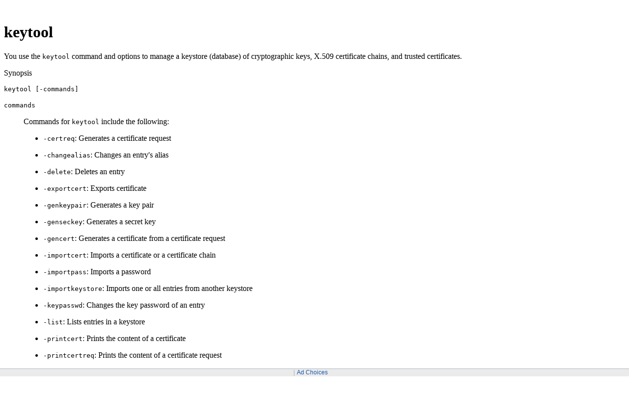

--- FILE ---
content_type: text/html
request_url: https://docs.oracle.com/javase/10/tools/keytool.htm
body_size: 28592
content:
<!DOCTYPE html>
<html lang="en-US" >
<head>
<meta http-equiv="X-UA-Compatible" content="IE=edge">
<meta name="viewport" content="width=device-width, initial-scale=1.0, maximum-scale=1">
<meta charset="utf-8">
<meta http-equiv="Content-Type" content="UTF-8" />
<title>keytool</title>
<meta name="generator" content="DITA Open Toolkit version 1.8.5 (Mode = doc)" />
<meta name="description" content="You use the keytool command and options to manage a keystore (database) of cryptographic keys, X.509 certificate chains, and trusted certificates." />
<meta name="dcterms.created" content="2018-03-13T12:23:13Z" />
<meta name="robots" content="all" />
<meta name="dcterms.title" content="Java Platform, Standard Edition Tools Reference" />
<meta name="dcterms.identifier" content="E91146-01" />
<meta name="dcterms.isVersionOf" content="JSWOR" />
<meta name="dcterms.rights" content="Copyright&nbsp;&copy;&nbsp;1993, 2018, Oracle&nbsp;and/or&nbsp;its&nbsp;affiliates.&nbsp;All&nbsp;rights&nbsp;reserved." />
<link rel="Start" href="http://docs.oracle.com/javase/10/index.html" title="Home" type="text/html" />
<link rel="Copyright" href="../dcommon/html/cpyr.htm" title="Copyright" type="text/html" />

<script type="application/javascript"  src="../dcommon/js/headfoot.js"></script>
<script type="application/javascript"  src="../nav/js/doccd.js" charset="UTF-8"></script>
<link rel="Contents" href="toc.htm" title="Contents" type="text/html" />
<link rel="Prev" href="security-tools-and-commands.htm" title="Previous" type="text/html" />
<link rel="Next" href="jarsigner.htm" title="Next" type="text/html" />
<link rel="alternate" href="JSWOR.pdf" title="PDF version" type="application/pdf" />
<link rel="schema.dcterms" href="http://purl.org/dc/terms/" />
<link rel="stylesheet" href="../dcommon/css/fusiondoc.css">
<link rel="stylesheet" type="text/css"  href="../dcommon/css/header.css">
<link rel="stylesheet" type="text/css"  href="../dcommon/css/footer.css">
<link rel="stylesheet" type="text/css"  href="../dcommon/css/fonts.css">
<link rel="stylesheet" href="../dcommon/css/foundation.css">
<link rel="stylesheet" href="../dcommon/css/codemirror.css">
<link rel="stylesheet" type="text/css" title="Default" href="../nav/css/html5.css">
<link rel="stylesheet" href="../dcommon/css/respond-480-tablet.css">
<link rel="stylesheet" href="../dcommon/css/respond-768-laptop.css">
<link rel="stylesheet" href="../dcommon/css/respond-1140-deskop.css">
<script type="application/javascript" src="../dcommon/js/modernizr.js"></script>
<script type="application/javascript" src="../dcommon/js/codemirror.js"></script>
<script type="application/javascript" src="../dcommon/js/jquery.js"></script>
<script type="application/javascript" src="../dcommon/js/foundation.min.js"></script>
<script type="text/javascript" src="//s7.addthis.com/js/300/addthis_widget.js#pubid=ra-552992c80ef99c8d" async="async"></script>
<script type="application/javascript" src="../dcommon/js/jqfns.js"></script>
<script type="application/javascript" src="../dcommon/js/ohc-inline-videos.js"></script>
<!-- Add fancyBox -->
<link rel="stylesheet" href="../dcommon/fancybox/jquery.fancybox.css?v=2.1.5" type="text/css" media="screen" />
<script type="text/javascript" src="../dcommon/fancybox/jquery.fancybox.pack.js?v=2.1.5"></script>
<!-- Optionally add helpers - button, thumbnail and/or media -->
<link rel="stylesheet"  href="../dcommon/fancybox/helpers/jquery.fancybox-buttons.css?v=1.0.5"  type="text/css" media="screen" />
<script type="text/javascript" src="../dcommon/fancybox/helpers/jquery.fancybox-buttons.js?v=1.0.5"></script>
<script type="text/javascript" src="../dcommon/fancybox/helpers/jquery.fancybox-media.js?v=1.0.6"></script>
<link rel="stylesheet"  href="../dcommon/fancybox/helpers/jquery.fancybox-thumbs.css?v=1.0.7"  type="text/css" media="screen" />
<script type="text/javascript" src="../dcommon/fancybox/helpers/jquery.fancybox-thumbs.js?v=1.0.7"></script>
<script>window.ohcglobal || document.write('<script src="/en/dcommon/js/global.js">\x3C/script>')</script></head>
<body>
<a href="#BEGIN" class="accessibility-top skipto" tabindex="0">Go to main content</a><header><!--
<div class="zz-skip-header"><a id="top" href="#BEGIN">Go to main content</a>--></header>
<div class="row" id="CONTENT">
<div class="IND large-9 medium-8 columns" dir="ltr">
<a id="BEGIN" name="BEGIN"></a>
<a id="GUID-5990A2E4-78E3-47B7-AE75-6D1826259549"></a> <span id="PAGE" style="display:none;">19/63</span> <!-- End Header -->
<h1 id="JSWOR-GUID-5990A2E4-78E3-47B7-AE75-6D1826259549" class="sect1">keytool</h1>
<div>
<p><span>You use the <code class="codeph">keytool</code> command and options to manage a keystore (database) of cryptographic keys, X.509 certificate chains, and trusted certificates.</span></p>
<div class="section">
<p class="subhead1">Synopsis</p>
<pre dir="ltr">
keytool [-<span class="variable">commands</span>]
</pre>
<dl>
<dt class="dlterm"><a id="GUID-5990A2E4-78E3-47B7-AE75-6D1826259549__GUID-B118C546-1800-4C12-B9B6-A67EE0787EA5"><!-- --></a><code class="codeph"><span class="variable">commands</span></code></dt>
<dd>
<p>Commands for <code class="codeph">keytool</code> include the following:</p>
<ul style="list-style-type: disc;">
<li>
<p><code class="codeph">-certreq</code>: Generates a certificate request</p>
</li>
<li>
<p><code class="codeph">-changealias</code>: Changes an entry's alias</p>
</li>
<li>
<p><code class="codeph">-delete</code>: Deletes an entry</p>
</li>
<li>
<p><code class="codeph">-exportcert</code>: Exports certificate</p>
</li>
<li>
<p><code class="codeph">-genkeypair</code>: Generates a key pair</p>
</li>
<li>
<p><code class="codeph">-genseckey</code>: Generates a secret key</p>
</li>
<li>
<p><code class="codeph">-gencert</code>: Generates a certificate from a certificate request</p>
</li>
<li>
<p><code class="codeph">-importcert</code>: Imports a certificate or a certificate chain</p>
</li>
<li>
<p><code class="codeph">-importpass</code>: Imports a password</p>
</li>
<li>
<p><code class="codeph">-importkeystore</code>: Imports one or all entries from another keystore</p>
</li>
<li>
<p><code class="codeph">-keypasswd</code>: Changes the key password of an entry</p>
</li>
<li>
<p><code class="codeph">-list</code>: Lists entries in a keystore</p>
</li>
<li>
<p><code class="codeph">-printcert</code>: Prints the content of a certificate</p>
</li>
<li>
<p><code class="codeph">-printcertreq</code>: Prints the content of a certificate request</p>
</li>
<li>
<p><code class="codeph">-printcrl</code>: Prints the content of a Certificate Revocation List (CRL) file</p>
</li>
<li>
<p><code class="codeph">-storepasswd</code>: Changes the store password of a keystore</p>
</li>
</ul>
<p>See <a href="keytool.htm#GUID-5990A2E4-78E3-47B7-AE75-6D1826259549__CHDFFCBG">Commands and Options</a> for a description of these commands with their options.</p>
</dd>
</dl>
</div>
<!-- class="section" -->
<div class="section">
<p class="subhead1">Description</p>
<p>The <code class="codeph">keytool</code> command is a key and certificate management utility. It enables users to administer their own public/private key pairs and associated certificates for use in self-authentication (where a user authenticates themselves to other users and services) or data integrity and authentication services, by using digital signatures. The <code class="codeph">keytool</code> command also enables users to cache the public keys (in the form of certificates) of their communicating peers.</p>
<p>A certificate is a digitally signed statement from one entity (person, company, and so on), which says that the public key (and some other information) of some other entity has a particular value. When data is digitally signed, the signature can be verified to check the data integrity and authenticity. Integrity means that the data hasn&rsquo;t been modified or tampered with, and authenticity means that the data comes from the individual who claims to have created and signed it.</p>
<p>The <code class="codeph">keytool</code> command also enables users to administer secret keys and passphrases used in symmetric encryption and decryption (Data Encryption Standard).</p>
<p>The <code class="codeph">keytool</code> command stores the keys and certificates in a keystore.</p>
</div>
<!-- class="section" -->
<div class="section">
<p class="subhead1">Command and Option Notes</p>
<p>The following notes apply to the descriptions in <a href="keytool.htm#GUID-5990A2E4-78E3-47B7-AE75-6D1826259549__CHDFFCBG">Commands and Options</a>:</p>
<ul style="list-style-type: disc;">
<li>
<p>All command and option names are preceded by a hyphen sign (-).</p>
</li>
<li>
<p>Options for each command can be provided in any order.</p>
</li>
<li>
<p>All items not italicized or in braces ({ }) or brackets ([ ]) are required to appear as is.</p>
</li>
<li>
<p>Braces surrounding an option signify that a default value is used when the option isn&rsquo;t specified on the command line. Braces are also used around the <code class="codeph">-v</code>, <code class="codeph">-rfc</code>, and <code class="codeph">-J</code> options, which have meaning only when they appear on the command line. They don&rsquo;t have any default values.</p>
</li>
<li>
<p>Brackets surrounding an option signify that the user is prompted for the values when the option isn&rsquo;t specified on the command line. For the <code class="codeph">-keypass</code> option, if you don&rsquo;t specify the option on the command line, then the <code class="codeph">keytool</code> command first attempts to use the keystore password to recover the private/secret key. If this attempt fails, then the <code class="codeph">keytool</code> command prompts you for the private/secret key password.</p>
</li>
<li>
<p>Items in italics (option values) represent the actual values that must be supplied. For example, here is the format of the <code class="codeph">-printcert</code> command:</p>
<pre dir="ltr">
keytool -printcert {-file <span class="variable">cert_file</span>} {-v}
</pre>
<p>When you specify a <code class="codeph">-printcert</code> command, replace <code class="codeph"><span class="variable">cert_file</span></code> with the actual file name, as follows: <code class="codeph">keytool -printcert -file VScert.cer</code></p>
</li>
<li>
<p>Option values must be enclosed in quotation marks when they contain a blank (space).</p>
</li>
</ul>
</div>
<!-- class="section" -->
<div class="section" id="GUID-5990A2E4-78E3-47B7-AE75-6D1826259549__CHDFFCBG">
<p class="subhead1">Commands and Options</p>
<p>The keytool commands and their options can be grouped by the tasks that they perform.</p>
<p><a href="keytool.htm#GUID-5990A2E4-78E3-47B7-AE75-6D1826259549__CREATEORADDDATATOTHEKEYSTORE-507D49D2">Commands for Creating or Adding Data to the Keystore</a>:</p>
<ul style="list-style-type: disc;">
<li>
<p><code class="codeph">-gencert</code></p>
</li>
<li>
<p><code class="codeph">-genkeypair</code></p>
</li>
<li>
<p><code class="codeph">-genseckey</code></p>
</li>
<li>
<p><code class="codeph">-importcert</code></p>
</li>
<li>
<p><code class="codeph">-importpass</code></p>
</li>
</ul>
<p><a href="keytool.htm#GUID-5990A2E4-78E3-47B7-AE75-6D1826259549__IMPORTCONTENTSFROMANOTHERKEYSTORE-507D4101">Commands for Importing Contents from Another Keystore</a>:</p>
<ul style="list-style-type: disc;">
<li>
<p><code class="codeph">-importkeystore</code></p>
</li>
</ul>
<p><a href="keytool.htm#GUID-5990A2E4-78E3-47B7-AE75-6D1826259549__GENERATECERTIFICATEREQUEST-507D39B8">Commands for Generating a Certificate Request</a>:</p>
<ul style="list-style-type: disc;">
<li>
<p><code class="codeph">-certreq</code></p>
</li>
</ul>
<p><a href="keytool.htm#GUID-5990A2E4-78E3-47B7-AE75-6D1826259549__EXPORTDATA-507D3175">Commands for Exporting Data</a>:</p>
<ul style="list-style-type: disc;">
<li>
<p><code class="codeph">-exportcert</code></p>
</li>
</ul>
<p><a href="keytool.htm#GUID-5990A2E4-78E3-47B7-AE75-6D1826259549__DISPLAYDATA-507D2B01">Commands for Displaying Data</a> :</p>
<ul style="list-style-type: disc;">
<li>
<p><code class="codeph">-list</code></p>
</li>
<li>
<p><code class="codeph">-printcert</code></p>
</li>
<li>
<p><code class="codeph">-printcertreq</code></p>
</li>
<li>
<p><code class="codeph">-printcrl</code></p>
</li>
</ul>
<p><a href="keytool.htm#GUID-5990A2E4-78E3-47B7-AE75-6D1826259549__MANAGETHEKEYSTORE-507D231A">Commands for Managing the Keystore</a>:</p>
<ul style="list-style-type: disc;">
<li>
<p><code class="codeph">-storepasswd</code></p>
</li>
<li>
<p><code class="codeph">-keypasswd</code></p>
</li>
<li>
<p><code class="codeph">-delete</code></p>
</li>
<li>
<p><code class="codeph">-changealias</code></p>
</li>
</ul>
</div>
<!-- class="section" -->
<div class="section" id="GUID-5990A2E4-78E3-47B7-AE75-6D1826259549__CREATEORADDDATATOTHEKEYSTORE-507D49D2">
<p class="subhead1">Commands for Creating or Adding Data to the Keystore</p>
<dl>
<dt class="dlterm"><a id="GUID-5990A2E4-78E3-47B7-AE75-6D1826259549__KEYTOOL_OPTION_GENCERT"><!-- --></a><code class="codeph">-gencert</code></dt>
<dd>
<p>The following are the available options for the <code class="codeph">-gencert</code> command:</p>
<ul style="list-style-type: disc;">
<li>
<p>{<code class="codeph">-rfc</code>}: Output in RFC (Request For Comment) style</p>
</li>
<li>
<p>{<code class="codeph">-infile <span class="variable">infile</span></code>}: Input file name</p>
</li>
<li>
<p>{<code class="codeph">-outfile <span class="variable">outfile</span></code>}: Output file name</p>
</li>
<li>
<p>{<code class="codeph">-alias <span class="variable">alias</span></code>}: Alias name of the entry to process</p>
</li>
<li>
<p>{<code class="codeph">-sigalg <span class="variable">sigalg</span></code>}: Signature algorithm name</p>
</li>
<li>
<p>{<code class="codeph">-dname <span class="variable">dname</span></code>}: Distinguished name</p>
</li>
<li>
<p>{<code class="codeph">-startdate <span class="variable">date</span></code>}: Certificate validity start date and time</p>
</li>
<li>
<p>{<code class="codeph">-ext <span class="variable">ext</span></code>}*: X.509 extension</p>
</li>
<li>
<p>{<code class="codeph">-validity <span class="variable">days</span></code>}: Validity number of days</p>
</li>
<li>
<p>[<code class="codeph">-keypass <span class="variable">arg</span></code>]: Key password</p>
</li>
<li>
<p>{<code class="codeph">-keystore <span class="variable">keystore</span></code>}: Keystore name</p>
</li>
<li>
<p>[<code class="codeph">-storepass <span class="variable">arg</span></code>]: Keystore password</p>
</li>
<li>
<p>{<code class="codeph">-storetype <span class="variable">type</span></code>}: Keystore type</p>
</li>
<li>
<p>{<code class="codeph">-providername <span class="variable">name</span></code>}: Provider name</p>
</li>
<li>
<p>{<code class="codeph">-addprovider <span class="variable">name</span></code> [<code class="codeph">-providerarg <span class="variable">arg</span></code>]}: Add security provider by name (such as SunPKCS11) and configure argument for <code class="codeph">-addprovider</code></p>
</li>
<li>
<p>{<code class="codeph">-providerclass <span class="variable">class</span></code> [<code class="codeph">-providerarg <span class="variable">arg</span></code>]}: Add security provider by fully qualified class name and configure argument for <code class="codeph">-providerclass</code></p>
</li>
<li>
<p>{<code class="codeph">-providerpath <span class="variable">list</span></code>}: Provider classpath</p>
</li>
<li>
<p>{<code class="codeph">-v</code>}: Verbose output</p>
</li>
<li>
<p>{<code class="codeph">-protected</code>}: Password provided through a protected mechanism</p>
</li>
</ul>
<p>Use the <code class="codeph">-gencert</code> command to generate a certificate as a response to a certificate request file (which can be created by the <code class="codeph">keytool</code> <code class="codeph">-certreq</code> command). The command reads the request either from<code class="codeph"><span class="variable">infile</span></code> or, if omitted, from the standard input, signs it by using the alias's private key, and outputs the X.509 certificate into either <code class="codeph"><span class="variable">outfile</span></code> or, if omitted, to the standard output. When<code class="codeph">-rfc</code> is specified, the output format is Base64-encoded PEM; otherwise, a binary DER is created.</p>
<p>The <code class="codeph">-sigalg</code> value specifies the algorithm that should be used to sign the certificate. The <code class="codeph">startdate</code> argument is the start time and date that the certificate is valid. The <code class="codeph">valDays</code> argument tells the number of days for which the certificate should be considered valid.</p>
<p>When <code class="codeph"><span class="variable">dname</span></code> is provided, it is used as the subject of the generated certificate. Otherwise, the one from the certificate request is used.</p>
<p>The <code class="codeph"><span class="variable">ext</span></code> value shows what X.509 extensions will be embedded in the certificate. Read <a href="keytool.htm#GUID-5990A2E4-78E3-47B7-AE75-6D1826259549__COMMONCOMMANDOPTIONS-659BA5D7">Common Command Options</a> for the grammar of <code class="codeph">-ext</code>.</p>
<p>The <code class="codeph">-gencert</code> option enables you to create certificate chains. The following example creates a certificate, <code class="codeph">e1</code>, that contains three certificates in its certificate chain.</p>
<p>The following commands creates four key pairs named <code class="codeph">ca</code>, <code class="codeph">ca1</code>, <code class="codeph">ca2</code>, and <code class="codeph">e1</code>:</p>
<pre dir="ltr">
keytool -alias ca -dname CN=CA -genkeypair
keytool -alias ca1 -dname CN=CA -genkeypair
keytool -alias ca2 -dname CN=CA -genkeypair
keytool -alias e1 -dname CN=E1 -genkeypair
</pre>
<p>The following two commands create a chain of signed certificates; <code class="codeph">ca</code> signs <code class="codeph">ca1</code> and <code class="codeph">ca1</code> signs <code class="codeph">ca2</code>, all of which are self-issued:</p>
<pre dir="ltr">
keytool -alias ca1 -certreq |
    keytool -alias ca -gencert -ext san=dns:ca1 |
    keytool -alias ca1 -importcert

keytool -alias ca2 -certreq |
    keytool -alias ca1 -gencert -ext san=dns:ca2 |
    keytool -alias ca2 -importcert

</pre>
<p>The following command creates the certificate <code class="codeph">e1</code> and stores it in the <code class="codeph">e1.cert</code> file, which is signed by <code class="codeph">ca2</code>. As a result, <code class="codeph">e1</code> should contain <code class="codeph">ca</code>, <code class="codeph">ca1</code>, and <code class="codeph">ca2</code> in its certificate chain:</p>
<pre dir="ltr">
keytool -alias e1 -certreq | keytool -alias ca2 -gencert &gt; e1.cert
</pre></dd>
<dt class="dlterm"><a id="GUID-5990A2E4-78E3-47B7-AE75-6D1826259549__KEYTOOL_OPTION_GENKEYPAIR"><!-- --></a><code class="codeph">-genkeypair</code></dt>
<dd>
<p>The following are the available options for the <code class="codeph">-genkeypair</code> command:</p>
<ul style="list-style-type: disc;">
<li>
<p>{<code class="codeph">-alias <span class="variable">alias</span></code>}: Alias name of the entry to process</p>
</li>
<li>
<p>{<code class="codeph">-keyalg <span class="variable">alg</span></code>}: Key algorithm name</p>
</li>
<li>
<p>{<code class="codeph">-keysize <span class="variable">size</span></code>}: Key bit size</p>
</li>
<li>
<p>{<code class="codeph">-sigalg <span class="variable">alg</span></code>}: Signature algorithm name</p>
</li>
<li>
<p><code class="codeph">-destalias <span class="variable">alias</span></code>: Destination alias</p>
</li>
<li>
<p>[<code class="codeph">-dname <span class="variable">name</span></code>]: Distinguished name</p>
</li>
<li>
<p>{<code class="codeph">-startdate <span class="variable">date</span></code>}: Certificate validity start date and time</p>
</li>
<li>
<p>[<code class="codeph">-ext <span class="variable">value</span></code>}*: X.509 extension</p>
</li>
<li>
<p>{<code class="codeph">-validity <span class="variable">days</span></code>}: Validity number of days</p>
</li>
<li>
<p>[<code class="codeph">-keypass <span class="variable">arg</span></code>]: Key password</p>
</li>
<li>
<p>{<code class="codeph">-keystore <span class="variable">keystore</span></code>}: Keystore name</p>
</li>
<li>
<p>[<code class="codeph">-storepass <span class="variable">arg</span></code>]: Keystore password</p>
</li>
<li>
<p>{<code class="codeph">-storetype <span class="variable">type</span></code>}: Keystore type</p>
</li>
<li>
<p>{<code class="codeph">-providername <span class="variable">name</span></code>}: Provider name</p>
</li>
<li>
<p>{<code class="codeph">-addprovider <span class="variable">name</span></code> [<code class="codeph">-providerarg <span class="variable">arg</span></code>]}: Add security provider by name (such as SunPKCS11) and the configure argument for <code class="codeph">-addprovider</code></p>
</li>
<li>
<p>{<code class="codeph">-providerclass <span class="variable">class</span></code> [<code class="codeph">-providerarg <span class="variable">arg</span></code>] }: Add security provider by fully qualified class name and the configure argument for <code class="codeph">-providerclass</code></p>
</li>
<li>
<p>{<code class="codeph">-providerpath <span class="variable">list</span></code>}: Provider classpath</p>
</li>
<li>
<p>{<code class="codeph">-v</code>}: Verbose output</p>
</li>
<li>
<p>{<code class="codeph">-protected</code>}: Password provided through a protected mechanism</p>
</li>
</ul>
<p>Use the <code class="codeph">-genkeypair</code> command to generate a key pair (a public key and associated private key). Wraps the public key in an X.509 v3 self-signed certificate, which is stored as a single-element certificate chain. This certificate chain and the private key are stored in a new keystore entry that is identified by its alias.</p>
<p>The <code class="codeph">-keyalg</code> value specifies the algorithm to be used to generate the key pair, and the <code class="codeph">-keysize</code> value specifies the size of each key to be generated. The <code class="codeph">-sigalg</code> value specifies the algorithm that should be used to sign the self-signed certificate. This algorithm must be compatible with the <code class="codeph">-keyalg</code> value.</p>
<p>The <code class="codeph">-dname</code> value specifies the X.500 Distinguished Name to be associated with the value of <code class="codeph">-alias</code>, and is used as the issuer and subject fields in the self-signed certificate. If a distinguished name is not provided at the command line, then the user is prompted for one.</p>
<p>The value of <code class="codeph">-keypass</code> is a password used to protect the private key of the generated key pair. If a password is not provided, then the user is prompted for it. If you press the <span class="bold">Return</span> key at the prompt, then the key password is set to the same password as the keystore password. The <code class="codeph">-keypass</code> value must have at least six characters.</p>
<p>The value of <code class="codeph">-startdate</code> specifies the issue time of the certificate, also known as the "Not Before" value of the X.509 certificate's Validity field.</p>
<p>The option value can be set in one of these two forms:</p>
<p><code class="codeph">([+-]<span class="variable">nnn</span>[<span class="variable">ymdHMS</span>])+</code></p>
<p><code class="codeph">[<span class="variable">yyyy/mm/dd</span>] [<span class="variable">HH:MM:SS</span>]</code></p>
<p>With the first form, the issue time is shifted by the specified value from the current time. The value is a concatenation of a sequence of subvalues. Inside each subvalue, the plus sign (+) means shift forward, and the minus sign (-) means shift backward. The time to be shifted is <code class="codeph"><span class="variable">nnn</span></code> units of years, months, days, hours, minutes, or seconds (denoted by a single character of <code class="codeph"><span class="variable">y</span></code>, <code class="codeph"><span class="variable">m</span></code>, <code class="codeph"><span class="variable">d</span></code>, <code class="codeph"><span class="variable">H</span></code>, <code class="codeph"><span class="variable">M</span></code>, or <code class="codeph"><span class="variable">S</span></code> respectively). The exact value of the issue time is calculated by using the <code class="codeph">java.util.GregorianCalendar.add(int field, int amount)</code> method on each subvalue, from left to right. For example, the issue time can be specified by:</p>
<pre dir="ltr">
Calendar c = new GregorianCalendar();
c.add(Calendar.YEAR, -1);
c.add(Calendar.MONTH, 1);
c.add(Calendar.DATE, -1);
return c.getTime()
</pre>
<p>With the second form, the user sets the exact issue time in two parts, year/month/day and hour:minute:second (using the local time zone). The user can provide only one part, which means the other part is the same as the current date (or time). The user must provide the exact number of digits shown in the format definition (padding with 0 when shorter). When both date and time are provided, there is one (and only one) space character between the two parts. The hour should always be provided in 24&ndash;hour format.</p>
<p>When the option isn&rsquo;t provided, the start date is the current time. The option can only be provided one time.</p>
<p>The value of <code class="codeph"><span class="variable">date</span></code> specifies the number of days (starting at the date specified by <code class="codeph">-startdate</code>, or the current date when <code class="codeph">-startdate</code> isn&rsquo;t specified) for which the certificate should be considered valid.</p>
</dd>
<dt class="dlterm"><a id="GUID-5990A2E4-78E3-47B7-AE75-6D1826259549__KEYTOOL_OPTION_GENSECKEY"><!-- --></a><code class="codeph">-genseckey</code></dt>
<dd>
<p>The following are the available options for the <code class="codeph">-genseckey</code> command:</p>
<ul style="list-style-type: disc;">
<li>
<p>{<code class="codeph">-alias <span class="variable">alias</span></code>}: Alias name of the entry to process</p>
</li>
<li>
<p>[<code class="codeph">-keypass <span class="variable">arg</span></code>] : Key password</p>
</li>
<li>
<p>{<code class="codeph">-keyalg <span class="variable">alg</span></code>}: Key algorithm name</p>
</li>
<li>
<p>{<code class="codeph">-keysize <span class="variable">size</span></code>}: Key bit size</p>
</li>
<li>
<p>{<code class="codeph">-keystore <span class="variable">keystore</span></code>}: Keystore name</p>
</li>
<li>
<p>[<code class="codeph">-storepass <span class="variable">arg</span></code>]: Keystore password</p>
</li>
<li>
<p>{<code class="codeph">-storetype <span class="variable">type</span></code>}: Keystore type</p>
</li>
<li>
<p>{<code class="codeph">-providername <span class="variable">name</span></code>}: Provider name</p>
</li>
<li>
<p>{<code class="codeph">-addprovider <span class="variable">name</span></code> [<code class="codeph">-providerarg arg</code>]}: Add security provider by name (such as SunPKCS11) and configure argument for <code class="codeph">-addprovider</code></p>
</li>
<li>
<p>{<code class="codeph">-providerclass <span class="variable">class</span></code> [<code class="codeph">-providerarg <span class="variable">arg</span></code>]}: Add security provider by fully qualified class name and configure argument for <code class="codeph">-providerclass</code></p>
</li>
<li>
<p>{<code class="codeph">-providerpath <span class="variable">list</span></code>}: Provider classpath</p>
</li>
<li>
<p>{<code class="codeph">-v</code>}: Verbose output</p>
</li>
<li>
<p>{<code class="codeph">-protected</code>}: Password provided through a protected mechanism</p>
</li>
</ul>
<p>Use the <code class="codeph">-genseckey</code> command to generate a secret key and store it in a new <code class="codeph">KeyStore.SecretKeyEntry</code> identified by <code class="codeph">alias</code>.</p>
<p>The value of <code class="codeph">-keyalg</code> specifies the algorithm to be used to generate the secret key, and the value of <code class="codeph">-keysize</code> specifies the size of the key that is generated. The <code class="codeph">-keypass</code> value is a password that protects the secret key. If a password is not provided, then the user is prompted for it. If you press the <span class="bold">Return</span> key at the prompt, then the key password is set to the same password that is used for the <code class="codeph">-keystore</code>. The <code class="codeph">-keypass</code> value must contain at least six characters.</p>
</dd>
<dt class="dlterm"><a id="GUID-5990A2E4-78E3-47B7-AE75-6D1826259549__KEYTOOL_OPTION_IMPORTCERT"><!-- --></a><code class="codeph" id="GUID-5990A2E4-78E3-47B7-AE75-6D1826259549__IMPORTCERT-8EC14583">-importcert</code></dt>
<dd>
<p>The following are the available options for the <code class="codeph">-importcert</code> command:</p>
<ul style="list-style-type: disc;">
<li>
<p>{<code class="codeph">-noprompt</code>}: Do not prompt</p>
</li>
<li>
<p>{<code class="codeph">-trustcacerts</code>}: Trust certificates from cacerts</p>
</li>
<li>
<p>{<code class="codeph">-protected</code>}: Password is provided through protected mechanism</p>
</li>
<li>
<p>{<code class="codeph">-alias <span class="variable">alias</span></code>}: Alias name of the entry to process</p>
</li>
<li>
<p>{<code class="codeph">-file <span class="variable">file</span></code>}: Input file name</p>
</li>
<li>
<p>[<code class="codeph">-keypass <span class="variable">arg</span></code>]: Key password</p>
</li>
<li>
<p>{<code class="codeph">-keystore <span class="variable">keystore</span></code>}: Keystore name</p>
</li>
<li>
<p>{<code class="codeph">-cacerts</code>}: Access the cacerts keystore</p>
</li>
<li>
<p>[<code class="codeph">-storepass <span class="variable">arg</span></code>]: Keystore password</p>
</li>
<li>
<p>{<code class="codeph">-storetype <span class="variable">type</span></code>}: Keystore type</p>
</li>
<li>
<p>{<code class="codeph">-providername <span class="variable">name</span></code>}: Provider name</p>
</li>
<li>
<p>{<code class="codeph">-addprovider <span class="variable">name</span></code> [<code class="codeph">-providerarg arg</code> ]}: Add security provider by name (such as SunPKCS11) and configure argument for <code class="codeph">-addprovider</code></p>
</li>
<li>
<p>{<code class="codeph">-providerclass <span class="variable">class</span></code> [<code class="codeph">-providerarg <span class="variable">arg</span></code>]}: Add security provider by fully qualified class name and configure argument for <code class="codeph">-providerclass</code></p>
</li>
<li>
<p>{<code class="codeph">-providerpath <span class="variable">list</span></code>}: Provider classpath</p>
</li>
<li>
<p>{<code class="codeph">-v</code>}: Verbose output</p>
</li>
</ul>
<p>Use the <code class="codeph">-importcert</code> command to read the certificate or certificate chain (where the latter is supplied in a PKCS#7 formatted reply or in a sequence of X.509 certificates) from <code class="codeph">-file <span class="variable">file</span></code>, and store it in the <code class="codeph">keystore</code> entry identified by <code class="codeph">-alias</code>. If <code class="codeph">-file <span class="variable">file</span></code> is not specified, then the certificate or certificate chain is read from <code class="codeph">stdin</code>.</p>
<p>The <code class="codeph">keytool</code> command can import X.509 v1, v2, and v3 certificates, and PKCS#7 formatted certificate chains consisting of certificates of that type. The data to be imported must be provided either in binary encoding format or in printable encoding format (also known as Base64 encoding) as defined by the Internet RFC 1421 standard. In the latter case, the encoding must be bounded at the beginning by a string that starts with <code class="codeph">-</code><code class="codeph">----BEGIN</code>, and bounded at the end by a string that starts with <code class="codeph">-----END</code>.</p>
<p>You import a certificate for two reasons: To add it to the list of trusted certificates, and to import a certificate reply received from a certificate authority (CA) as the result of submitting a Certificate Signing Request (CSR) to that CA. See the <code class="codeph">-certreq</code> command in <a href="keytool.htm#GUID-5990A2E4-78E3-47B7-AE75-6D1826259549__GENERATECERTIFICATEREQUEST-507D39B8">Commands for Generating a Certificate Request</a>.</p>
<p>The type of import is indicated by the value of the <code class="codeph">-alias</code> option. If the alias doesn&rsquo;t point to a key entry, then the <code class="codeph">keytool</code> command assumes you are adding a trusted certificate entry. In this case, the alias shouldn&rsquo;t already exist in the keystore. If the alias does exist, then the <code class="codeph">keytool</code> command outputs an error because a trusted certificate already exists for that alias, and doesn&rsquo;t import the certificate. If <code class="codeph">-alias</code> points to a key entry, then the <code class="codeph">keytool</code> command assumes that you&rsquo;re importing a certificate reply.</p>
</dd>
<dt class="dlterm"><a id="GUID-5990A2E4-78E3-47B7-AE75-6D1826259549__KEYTOOL_OPTION_IMPORTPASSWORD"><!-- --></a><code class="codeph">-importpass</code></dt>
<dd>
<p>The following are the available options for the <code class="codeph">-importpass</code> command:</p>
<ul style="list-style-type: disc;">
<li>
<p>{<code class="codeph">-alias <span class="variable">alias</span></code>}: Alias name of the entry to process</p>
</li>
<li>
<p>[<code class="codeph">-keypass <span class="variable">arg</span></code>]: Key password</p>
</li>
<li>
<p>{<code class="codeph">-keyalg <span class="variable">alg</span></code>}: Key algorithm name</p>
</li>
<li>
<p>{<code class="codeph">-keysize <span class="variable">size</span></code>}: Key bit size</p>
</li>
<li>
<p>{<code class="codeph">-keystore <span class="variable">keystore</span></code>}: Keystore name</p>
</li>
<li>
<p>[<code class="codeph">-storepass <span class="variable">arg</span></code>]: Keystore password</p>
</li>
<li>
<p>{<code class="codeph">-storetype <span class="variable">type</span></code>}: Keystore type</p>
</li>
<li>
<p>{<code class="codeph">-providername <span class="variable">name</span></code>}: Provider name</p>
</li>
<li>
<p>{<code class="codeph">-addprovider <span class="variable">name</span></code> [<code class="codeph">-providerarg arg</code>]}: Add security provider by name (such as SunPKCS11) and configure argument for <code class="codeph">-addprovider</code></p>
</li>
<li>
<p>{<code class="codeph">-providerclass <span class="variable">class</span></code> [<code class="codeph">-providerarg <span class="variable">arg</span></code>]}: Add security provider by fully qualified class name and configure argument for <code class="codeph">-providerclass</code></p>
</li>
<li>
<p>{<code class="codeph">-providerpath <span class="variable">list</span></code>}: Provider classpath</p>
</li>
<li>
<p>{<code class="codeph">-v</code>}: Verbose output</p>
</li>
<li>
<p>{<code class="codeph">-protected</code>}: Password provided through a protected mechanism</p>
</li>
</ul>
<p>Use the <code class="codeph">-importpass</code> command to imports a passphrase and store it in a new <code class="codeph">KeyStore.SecretKeyEntry</code> identified by <code class="codeph">-alias</code>. The passphrase may be supplied via the standard input stream; otherwise the user is prompted for it. The <code class="codeph">-keypass</code> option provides a password to protect the imported passphrase. If a password is not provided, then the user is prompted for it. If you press the <span class="bold">Return</span> key at the prompt, then the key password is set to the same password as that used for the <code class="codeph">keystore</code>. The <code class="codeph">-keypass</code> value must contain at least six characters.</p>
</dd>
</dl>
</div>
<!-- class="section" -->
<div class="section" id="GUID-5990A2E4-78E3-47B7-AE75-6D1826259549__IMPORTCONTENTSFROMANOTHERKEYSTORE-507D4101">
<p class="subhead1">Commands for Importing Contents from Another Keystore</p>
<dl>
<dt class="dlterm"><a id="GUID-5990A2E4-78E3-47B7-AE75-6D1826259549__IMPORTKEYSTORETHEFOLLOWINGARETHEAVA-5002B818"><!-- --></a><code class="codeph">-importkeystore</code></dt>
<dd>
<p>The following are the available options for the <code class="codeph">-importkeystore</code> command:</p>
<ul style="list-style-type: disc;">
<li>
<p>{<code class="codeph">-srckeystore <span class="variable">keystore</span></code>}: Source keystore name</p>
</li>
<li>
<p>{<code class="codeph">-destkeystore <span class="variable">keystore</span></code>}: Destination keystore name</p>
</li>
<li>
<p>{<code class="codeph">-srcstoretype <span class="variable">type</span></code>}: Source keystore type</p>
</li>
<li>
<p>{<code class="codeph">-deststoretype <span class="variable">type</span></code>}: Destination keystore type</p>
</li>
<li>
<p>[<code class="codeph">-srcstorepass <span class="variable">arg</span></code>]: Source keystore password</p>
</li>
<li>
<p>[<code class="codeph">-deststorepass <span class="variable">arg</span></code>]: Destination keystore password</p>
</li>
<li>
<p>{<code class="codeph">-srcprotected</code> Source keystore password protected</p>
</li>
<li>
<p>{<code class="codeph">-destprotected</code>}: Destination keystore password protected</p>
</li>
<li>
<p>{<code class="codeph">-srcprovidername <span class="variable">name</span></code>}: Source keystore provider name</p>
</li>
<li>
<p>{<code class="codeph">-destprovidername <span class="variable">name</span></code>}: Destination keystore provider name</p>
</li>
<li>
<p>{<code class="codeph">-srcalias <span class="variable">alias</span></code>}: Source alias</p>
</li>
<li>
<p>{<code class="codeph">-destalias <span class="variable">alias</span></code>}: Destination alias</p>
</li>
<li>
<p>[<code class="codeph">-srckeypass <span class="variable">arg</span></code>]: Source key password</p>
</li>
<li>
<p>[<code class="codeph">-destkeypass <span class="variable">arg</span></code>]: Destination key password</p>
</li>
<li>
<p>{<code class="codeph">-noprompt</code>}: Do not prompt</p>
</li>
<li>
<p>{<code class="codeph">-addprovider <span class="variable">name</span></code> [<code class="codeph">-providerarg <span class="variable">arg</span></code>]: Add security provider by name (such as SunPKCS11) and configure argument for <code class="codeph">-addprovider</code></p>
</li>
<li>
<p>{<code class="codeph">-providerclass <span class="variable">class</span></code> [<code class="codeph">-providerarg <span class="variable">arg</span></code>]}: Add security provider by fully qualified class name and configure argument for <code class="codeph">-providerclass</code></p>
</li>
<li>
<p>{<code class="codeph">-providerpath <span class="variable">list</span></code>}: Provider classpath</p>
</li>
<li>
<p>{<code class="codeph">-v</code>}: Verbose output</p>
</li>
</ul>
<div class="infobox-note" id="GUID-5990A2E4-78E3-47B7-AE75-6D1826259549__THISISTHEFIRSTLINEOFALLOPTIONS-SRCK-5002B5F0">
<p class="notep1">Note:</p>
<div class="p">This is the first line of all options:
<pre dir="ltr">
 -srckeystore <span class="variable">keystore</span> -destkeystore <span class="variable">keystore</span>
</pre></div>
<p>Use the <code class="codeph">-importkeystore</code> command to import a single entry or all entries from a source keystore to a destination keystore.</p>
</div>
<div class="infobox-note" id="GUID-5990A2E4-78E3-47B7-AE75-6D1826259549__WHENUSINGTHEKEYTOOL-IMPORTKEYSTOREC-5002B67E">
<p class="notep1">Note:</p>
<p>If you do not specify <code class="codeph">-destkeystore</code> when using the <code class="codeph">keytool -importkeystore</code> command, then the default keystore used is <code class="codeph">$HOME/.keystore</code>.</p>
</div>
<p>When the <code class="codeph">-srcalias</code> option is provided, the command imports the single entry identified by the alias to the destination keystore. If a destination alias isn&rsquo;t provided with <code class="codeph">-destalias</code>, then <code class="codeph">-srcalias</code> is used as the destination alias. If the source entry is protected by a password, then <code class="codeph">-srckeypass</code> is used to recover the entry. If <code class="codeph">-srckeypass</code> isn&rsquo;t provided, then the <code class="codeph">keytool</code> command attempts to use <code class="codeph">-srcstorepass</code> to recover the entry. If <code class="codeph">-srcstorepass</code> is not provided or is incorrect, then the user is prompted for a password. The destination entry is protected with <code class="codeph">-destkeypass</code>. If <code class="codeph">-destkeypass</code> isn&rsquo;t provided, then the destination entry is protected with the source entry password. For example, most third-party tools require <code class="codeph">storepass</code> and <code class="codeph">keypass</code> in a PKCS #12 keystore to be the same. To create a PKCS#12 keystore for these tools, always specify a <code class="codeph">-destkeypass</code> that is the same as <code class="codeph">-deststorepass</code>.</p>
<p>If the <code class="codeph">-srcalias</code> option isn&rsquo;t provided, then all entries in the source keystore are imported into the destination keystore. Each destination entry is stored under the alias from the source entry. If the source entry is protected by a password, then <code class="codeph">-srcstorepass</code> is used to recover the entry. If <code class="codeph">-srcstorepass</code> is not provided or is incorrect, then the user is prompted for a password. If a source keystore entry type isn&rsquo;t supported in the destination keystore, or if an error occurs while storing an entry into the destination keystore, then the user is prompted either to skip the entry and continue or to quit. The destination entry is protected with the source entry password.</p>
<p>If the destination alias already exists in the destination keystore, then the user is prompted either to overwrite the entry or to create a new entry under a different alias name.</p>
<p>If the <code class="codeph">-noprompt</code> option is provided, then the user isn&rsquo;t prompted for a new destination alias. Existing entries are overwritten with the destination alias name. Entries that can&rsquo;t be imported are skipped and a warning is displayed.</p>
</dd>
</dl>
</div>
<!-- class="section" -->
<div class="section" id="GUID-5990A2E4-78E3-47B7-AE75-6D1826259549__GENERATECERTIFICATEREQUEST-507D39B8">
<p class="subhead1">Commands for Generating a Certificate Request</p>
<dl>
<dt class="dlterm"><a id="GUID-5990A2E4-78E3-47B7-AE75-6D1826259549__KEYTOOL_OPTION_CERTREQ"><!-- --></a><code class="codeph">-certreq</code></dt>
<dd>
<p>The following are the available options for the <code class="codeph">-certreq</code> command:</p>
<ul style="list-style-type: disc;">
<li>
<p>{<code class="codeph">-alias <span class="variable">alias</span></code>}: Alias name of the entry to process</p>
</li>
<li>
<p>{<code class="codeph">-sigalg <span class="variable">alg</span></code>}: Signature algorithm name</p>
</li>
<li>
<p>{<code class="codeph">-file <span class="variable">file</span></code>}: Output file name</p>
</li>
<li>
<p>[ <code class="codeph">-keypass <span class="variable">arg</span></code>]: Key password</p>
</li>
<li>
<p>{<code class="codeph">-keystore <span class="variable">keystore</span></code>}: Keystore name</p>
</li>
<li>
<p>{<code class="codeph">-dname <span class="variable">name</span></code>}: Distinguished name</p>
</li>
<li>
<p>{<code class="codeph">-ext <span class="variable">value</span></code>}: X.509 extension</p>
</li>
<li>
<p>[<code class="codeph">-storepass <span class="variable">arg</span></code>]: Keystore password</p>
</li>
<li>
<p>{<code class="codeph">-storetype <span class="variable">type</span></code>}: Keystore type</p>
</li>
<li>
<p>{<code class="codeph">-providername <span class="variable">name</span></code>}: Provider name</p>
</li>
<li>
<p>{<code class="codeph">-addprovider <span class="variable">name</span></code> [<code class="codeph">-providerarg <span class="variable">arg</span></code>]}: Add security provider by name (such as SunPKCS11) and configure argument for <code class="codeph">-addprovider</code></p>
</li>
<li>
<p>{<code class="codeph">-providerclass <span class="variable">class</span></code> [<code class="codeph">-providerarg <span class="variable">arg</span></code>]}: Add security provider by fully qualified class name and configure argument for <code class="codeph">-providerclass</code></p>
</li>
<li>
<p>{<code class="codeph">-providerpath <span class="variable">list</span></code>}: Provider classpath</p>
</li>
<li>
<p>{<code class="codeph">-v</code>}: Verbose output</p>
</li>
<li>
<p>{<code class="codeph">-protected</code> }: Password provided through a protected mechanism</p>
</li>
</ul>
<p>Use the <code class="codeph">-certreq</code> command to generate a Certificate Signing Request (CSR) using the PKCS #10 format.</p>
<p>A CSR is intended to be sent to a CA. The CA authenticates the certificate requestor (usually offline) and returns a certificate or certificate chain to replace the existing certificate chain (initially a self-signed certificate) in the keystore.</p>
<p>The private key associated with <code class="codeph"><span class="variable">alias</span></code> is used to create the PKCS #10 certificate request. To access the private key, the correct password must be provided. If <code class="codeph">-keypass</code> isn&rsquo;t provided at the command line and is different from the password used to protect the integrity of the keystore, then the user is prompted for it. If <code class="codeph">-dname</code> is provided, then it is used as the subject in the CSR. Otherwise, the X.500 Distinguished Name associated with alias is used.</p>
<p>The <code class="codeph">-sigalg</code> value specifies the algorithm that should be used to sign the CSR.</p>
<p>The CSR is stored in the<code class="codeph">-file <span class="variable">file</span></code>. If a file is not specified, then the CSR is output to <code class="codeph">-stdout</code>.</p>
<p>Use the <code class="codeph">-importcert</code> command to import the response from the CA.</p>
</dd>
</dl>
</div>
<!-- class="section" -->
<div class="section" id="GUID-5990A2E4-78E3-47B7-AE75-6D1826259549__EXPORTDATA-507D3175">
<p class="subhead1">Commands for Exporting Data</p>
<dl>
<dt class="dlterm"><a id="GUID-5990A2E4-78E3-47B7-AE75-6D1826259549__EXPORTCERTTHEFOLLOWINGARETHEAVAILAB-5003D522"><!-- --></a><code class="codeph">-exportcert</code></dt>
<dd>
<p>The following are the available options for the <code class="codeph">-exportcert</code> command:</p>
<ul style="list-style-type: disc;">
<li>
<p>{<code class="codeph">-rfc</code>}: Output in RFC style</p>
</li>
<li>
<p>{<code class="codeph">-alias <span class="variable">alias</span></code>}: Alias name of the entry to process</p>
</li>
<li>
<p>{<code class="codeph">-file <span class="variable">file</span></code>}: Output file name</p>
</li>
<li>
<p>{<code class="codeph">-keystore <span class="variable">keystore</span></code>}: Keystore name</p>
</li>
<li>
<p>{<code class="codeph">-cacerts</code>}: Access the cacerts keystore</p>
</li>
<li>
<p>[<code class="codeph">-storepass <span class="variable">arg</span></code>]: Keystore password</p>
</li>
<li>
<p>{<code class="codeph">-storetype <span class="variable">type</span></code>}: Keystore type</p>
</li>
<li>
<p>{<code class="codeph">-providername <span class="variable">name</span></code>}: Provider name</p>
</li>
<li>
<p>{<code class="codeph">-addprovider <span class="variable">name</span></code> [<code class="codeph">-providerarg <span class="variable">arg</span></code>]}: Add security provider by name (such as SunPKCS11) and configure argument for <code class="codeph">-addprovider</code></p>
</li>
<li>
<p>{<code class="codeph">-providerclass <span class="variable">class</span></code> [<code class="codeph">-providerarg <span class="variable">arg</span></code>] }: Add security provider by fully qualified class name configure argument for <code class="codeph">-providerclass</code></p>
</li>
<li>
<p>{<code class="codeph">-providerpath <span class="variable">list</span></code>}: Provider classpath</p>
</li>
<li>
<p>{<code class="codeph">-v</code> }: Verbose output</p>
</li>
<li>
<p>{<code class="codeph">-protected</code>}: Password provided through a protected mechanism</p>
</li>
</ul>
<p>Use the <code class="codeph">-exportcert</code> command to read a certificate from the keystore that is associated with <code class="codeph">-alias <span class="variable">alias</span></code> and store it in the <code class="codeph">cert_file</code> file. When a file is not specified, the certificate is output to <code class="codeph">stdout</code>.</p>
<p>By default, the certificate is output in binary encoding. If the <code class="codeph">-rfc</code> option is specified, then the output in the printable encoding format defined by the <cite>Internet RFC 1421 Certificate Encoding Standard</cite>.</p>
<p>If <code class="codeph">-alias</code> refers to a trusted certificate, then that certificate is output. Otherwise, <code class="codeph">-alias</code> refers to a key entry with an associated certificate chain. In that case, the first certificate in the chain is returned. This certificate authenticates the public key of the entity addressed by <code class="codeph">-alias</code>.</p>
</dd>
</dl>
</div>
<!-- class="section" -->
<div class="section" id="GUID-5990A2E4-78E3-47B7-AE75-6D1826259549__DISPLAYDATA-507D2B01">
<p class="subhead1">Commands for Displaying Data</p>
<dl>
<dt class="dlterm"><a id="GUID-5990A2E4-78E3-47B7-AE75-6D1826259549__LISTTHEFOLLOWINGARETHEAVAILABLEOPTI-50051189"><!-- --></a><code class="codeph">-list</code></dt>
<dd>
<p>The following are the available options for the <code class="codeph">-list</code> command:</p>
<ul style="list-style-type: disc;">
<li>
<p>{<code class="codeph">-rfc</code>}: Output in RFC style</p>
</li>
<li>
<p>{<code class="codeph">-alias <span class="variable">alias</span></code>}: Alias name of the entry to process</p>
</li>
<li>
<p>{<code class="codeph">-keystore <span class="variable">keystore</span></code>}: Keystore name</p>
</li>
<li>
<p>{<code class="codeph">-cacerts</code>}: Access the cacerts keystore</p>
</li>
<li>
<p>[<code class="codeph">-storepass <span class="variable">arg</span></code>]: Keystore password</p>
</li>
<li>
<p>{<code class="codeph">-storetype <span class="variable">type</span></code>}: Keystore type</p>
</li>
<li>
<p>{<code class="codeph">-providername <span class="variable">name</span></code>}: Provider name</p>
</li>
<li>
<p>{<code class="codeph">-addprovider <span class="variable">name</span></code> [<code class="codeph">-providerarg <span class="variable">arg</span></code>]}: Add security provider by name (such as SunPKCS11) and configure argument for <code class="codeph">-addprovider</code></p>
</li>
<li>
<p>{<code class="codeph">-providerclass <span class="variable">class</span></code> [<code class="codeph">-providerarg <span class="variable">arg</span></code>] }: Add security provider by fully qualified class name and configure argument for <code class="codeph">-providerclass</code></p>
</li>
<li>
<p>{<code class="codeph">-providerpath <span class="variable">list</span></code>}: Provider classpath</p>
</li>
<li>
<p>{<code class="codeph">-v</code>}: Verbose output</p>
</li>
<li>
<p>{<code class="codeph">-protected</code>}: Password provided through a protected mechanism</p>
</li>
</ul>
<p>Use the <code class="codeph">-list</code> command to print the contents of the keystore entry identified by <code class="codeph">-alias</code> to <code class="codeph">stdout</code>. If <code class="codeph">-alias <span class="variable">alias</span></code> is not specified, then the contents of the entire keystore are printed.</p>
<p>By default, this command prints the SHA-256 fingerprint of a certificate. If the <code class="codeph">-v</code> option is specified, then the certificate is printed in human-readable format, with additional information such as the owner, issuer, serial number, and any extensions. If the <code class="codeph">-rfc</code> option is specified, then the certificate contents are printed by using the printable encoding format, as defined by the <cite>Internet RFC 1421 Certificate Encoding Standard</cite>.</p>
<div class="infobox-note" id="GUID-5990A2E4-78E3-47B7-AE75-6D1826259549__YOUCANTSPECIFYBOTH-VAND-RFC.-50050F38">
<p class="notep1">Note:</p>
<p>You can&rsquo;t specify both <code class="codeph">-v</code> and <code class="codeph">-rfc</code> in the same command. Otherwise, an error is reported.</p>
</div>
</dd>
<dt class="dlterm"><a id="GUID-5990A2E4-78E3-47B7-AE75-6D1826259549__PRINTCERTTHEFOLLOWINGARETHEAVAILABL-500511B8"><!-- --></a><code class="codeph">-printcert</code></dt>
<dd>
<p>The following are the available options for the <code class="codeph">-printcert</code> command:</p>
<ul style="list-style-type: disc;">
<li>
<p>{<code class="codeph">-rfc</code>}: Output in RFC style</p>
</li>
<li>
<p>{<code class="codeph">-file <span class="variable">cert_file</span></code>}: Input file name</p>
</li>
<li>
<p>{<code class="codeph">-sslserver <span class="variable">server</span>[<span class="variable">:port</span>]</code>}: Secure Sockets Layer (SSL) server host and port</p>
</li>
<li>
<p>{<code class="codeph">-jarfile <span class="variable">JAR_file</span></code>}: Signed <code class="codeph">.jar</code> file</p>
</li>
<li>
<p>{<code class="codeph">-v</code>}: Verbose output</p>
</li>
</ul>
<p>Use the <code class="codeph">-printcert</code> command to read and print the certificate from <code class="codeph">-file <span class="variable">cert_file</span></code>, the SSL server located <code class="codeph">-sslserver <span class="variable">server</span>[<span class="variable">:port</span>]</code>, or the signed JAR file specified by <code class="codeph">-jarfile <span class="variable">JAR_file</span></code>. It prints its contents in a human-readable format. When a port is not specified, the standard HTTPS port 443 is assumed.</p>
<div class="infobox-note" id="GUID-5990A2E4-78E3-47B7-AE75-6D1826259549__GUID-E195C77E-02F5-461C-91F2-475629FA2BA1">
<p class="notep1">Note:</p>
<p>The <code class="codeph">-sslserver</code> and <code class="codeph">-file</code> options can&rsquo;t be provided in the same command. Otherwise, an error is reported. If you don&rsquo;t specify either option, then the certificate is read from <code class="codeph">stdin</code>.</p>
</div>
<p>When<code class="codeph">-rfc</code> is specified, the <code class="codeph">keytool</code> command prints the certificate in PEM mode as defined by the <cite>Internet RFC 1421 Certificate Encoding</cite> standard.</p>
<p>If the certificate is read from a file or <code class="codeph">stdin</code>, then it might be either binary encoded or in printable encoding format, as defined by the RFC 1421 Certificate Encoding standard.</p>
<p>If the SSL server is behind a firewall, then the <code class="codeph">-J-Dhttps.proxyHost=proxyhost</code> and <code class="codeph">-J-Dhttps.proxyPort=proxyport</code> options can be specified on the command line for proxy tunneling.</p>
<div class="infobox-note" id="GUID-5990A2E4-78E3-47B7-AE75-6D1826259549__THISOPTIONCANBEUSEDINDEPENDENTLYOFA-50050EDC">
<p class="notep1">Note:</p>
<p>This option can be used independently of a keystore.</p>
</div>
</dd>
<dt class="dlterm"><a id="GUID-5990A2E4-78E3-47B7-AE75-6D1826259549__GUID-C4E7A6B8-992F-462B-8FAE-00318070ADDC"><!-- --></a><code class="codeph">-printcertreq</code></dt>
<dd>
<p>The following are the available options for the <code class="codeph">-printcertreq</code> command:</p>
<ul style="list-style-type: disc;">
<li>
<p>{<code class="codeph">-file <span class="variable">file</span></code>}: Input file name</p>
</li>
<li>
<p>{<code class="codeph">-v</code>}: Verbose output</p>
</li>
</ul>
<p>Use the <code class="codeph">-printcertreq</code> command to print the contents of a PKCS #10 format certificate request, which can be generated by the <code class="codeph">keytool -certreq</code> command. The command reads the request from file. If there is no file, then the request is read from the standard input.</p>
</dd>
<dt class="dlterm"><a id="GUID-5990A2E4-78E3-47B7-AE75-6D1826259549__PRINTCRLTHEFOLLOWINGARETHEAVAILABLE-5005128A"><!-- --></a><code class="codeph">-printcrl</code></dt>
<dd>
<p>The following are the available options for the <code class="codeph">-printcrl</code> command:</p>
<ul style="list-style-type: disc;">
<li>
<p><code class="codeph">-file <span class="variable">crl</span></code>: Input file name</p>
</li>
<li>
<p>{<code class="codeph">-v</code>}: Verbose output</p>
</li>
</ul>
<p>Use the <code class="codeph">-printcrl</code> command to read the Certificate Revocation List (CRL) from <code class="codeph">-file <span class="variable">crl</span></code> . A CRL is a list of the digital certificates that were revoked by the CA that issued them. The CA generates the <code class="codeph"><span class="variable">crl</span></code> file.</p>
<div class="infobox-note" id="GUID-5990A2E4-78E3-47B7-AE75-6D1826259549__THISOPTIONCANBEUSEDINDEPENDENTLYOFA-50050F0C">
<p class="notep1">Note:</p>
<p>This option can be used independently of a keystore.</p>
</div>
</dd>
</dl>
</div>
<!-- class="section" -->
<div class="section" id="GUID-5990A2E4-78E3-47B7-AE75-6D1826259549__MANAGETHEKEYSTORE-507D231A">
<p class="subhead1">Commands for Managing the Keystore</p>
<dl>
<dt class="dlterm"><a id="GUID-5990A2E4-78E3-47B7-AE75-6D1826259549__STOREPASSWDTHEFOLLOWINGARETHEAVAILA-5004D35B"><!-- --></a><code class="codeph">-storepasswd</code></dt>
<dd>
<p>The following are the available options for the <code class="codeph">-storepasswd</code> command:</p>
<ul style="list-style-type: disc;">
<li>
<p>[<code class="codeph">-new <span class="variable">arg</span></code>]: New password</p>
</li>
<li>
<p>{<code class="codeph">-keystore <span class="variable">keystore</span></code>}: Keystore name</p>
</li>
<li>
<p>{<code class="codeph">-cacerts</code>}: Access the cacerts keystore</p>
</li>
<li>
<p>[<code class="codeph">-storepass <span class="variable">arg</span></code>]: Keystore password</p>
</li>
<li>
<p>{<code class="codeph">-storetype <span class="variable">type</span></code>}: Keystore type</p>
</li>
<li>
<p>{<code class="codeph">-providername <span class="variable">name</span></code>}: Provider name</p>
</li>
<li>
<p>{<code class="codeph">-addprovider <span class="variable">name</span></code> [<code class="codeph">-providerarg <span class="variable">arg</span></code>]}: Add security provider by name (such as SunPKCS11) and configure argument for <code class="codeph">-addprovider</code></p>
</li>
<li>
<p>{<code class="codeph">-providerclass <span class="variable">class</span></code> [<code class="codeph">-providerarg <span class="variable">arg</span></code>]}: Add security provider by fully qualified class name and configure argument for <code class="codeph">-providerclass</code></p>
</li>
<li>
<p>{<code class="codeph">-providerpath <span class="variable">list</span></code>}: Provider classpath</p>
</li>
<li>
<p>{<code class="codeph">-v</code>}: Verbose output</p>
</li>
</ul>
<p>Use the <code class="codeph">-storepasswd</code> command to change the password used to protect the integrity of the keystore contents. The new password is set by <code class="codeph">-new <span class="variable">arg</span></code> and must contain at least six characters.</p>
</dd>
<dt class="dlterm"><a id="GUID-5990A2E4-78E3-47B7-AE75-6D1826259549__KEYPASSWDTHEFOLLOWINGARETHEAVAILABL-5004D23E"><!-- --></a><code class="codeph">-keypasswd</code></dt>
<dd>
<p>The following are the available options for the <code class="codeph">-keypasswd</code> command:</p>
<ul style="list-style-type: disc;">
<li>
<p>{<code class="codeph">-alias <span class="variable">alias</span></code>}: Alias name of the entry to process</p>
</li>
<li>
<p>[<code class="codeph">-keypass <span class="variable">old_keypass</span></code>]: Key password</p>
</li>
<li>
<p>[<code class="codeph">-new <span class="variable">new_keypass</span></code>]: New password</p>
</li>
<li>
<p>{<code class="codeph">-keystore <span class="variable">keystore</span></code>}: Keystore name</p>
</li>
<li>
<p>{<code class="codeph">-storepass <span class="variable">arg</span></code>}: Keystore password</p>
</li>
<li>
<p>{<code class="codeph">-storetype <span class="variable">type</span></code>}: Keystore type</p>
</li>
<li>
<p>{<code class="codeph">-providername <span class="variable">name</span></code>}: Provider name</p>
</li>
<li>
<p>{<code class="codeph">-addprovider <span class="variable">name</span></code> [<code class="codeph">-providerarg <span class="variable">arg</span></code>]}: Add security provider by name (such as SunPKCS11) and configure argument for <code class="codeph">-addprovider</code></p>
</li>
<li>
<p>{<code class="codeph">-providerclass <span class="variable">class</span></code> [<code class="codeph">-providerarg <span class="variable">arg</span></code>]}: Add security provider by fully qualified class name and configure argument for <code class="codeph">-providerclass</code></p>
</li>
<li>
<p>{<code class="codeph">-providerpath <span class="variable">list</span></code>}: Provider classpath</p>
</li>
<li>
<p>{<code class="codeph">-v</code>}: Verbose output</p>
</li>
</ul>
<p>Use the <code class="codeph">-keypasswd</code> command to change the password (under which private/secret keys identified by <code class="codeph">-alias</code> are protected) from <code class="codeph">-keypass <span class="variable">old_keypass</span></code> to <code class="codeph">-new <span class="variable">new_keypass</span></code>. The password value must contain at least six characters.</p>
<p>If the <code class="codeph">-keypass</code> option isn&rsquo;t provided at the command line and the <code class="codeph">-keypass</code> password is different from the keystore password (<code class="codeph">-storepass <span class="variable">arg</span></code>), then the user is prompted for it.</p>
<p>If the <code class="codeph">-new</code> option isn&rsquo;t provided at the command line, then the user is prompted for it.</p>
</dd>
<dt class="dlterm"><a id="GUID-5990A2E4-78E3-47B7-AE75-6D1826259549__DELETETHEFOLLOWINGARETHEAVAILABLEOP-5004D0CB"><!-- --></a><code class="codeph">-delete</code></dt>
<dd>
<p>The following are the available options for the <code class="codeph">-delete</code> command:</p>
<ul style="list-style-type: disc;">
<li>
<p>[<code class="codeph">-alias <span class="variable">alias</span></code>]: Alias name of the entry to process</p>
</li>
<li>
<p>{<code class="codeph">-keystore <span class="variable">keystore</span></code>}: Keystore name</p>
</li>
<li>
<p>{<code class="codeph">-cacerts</code>}: Access the cacerts keystore</p>
</li>
<li>
<p>[<code class="codeph">-storepass <span class="variable">arg</span></code>]: Keystore password</p>
</li>
<li>
<p>{<code class="codeph">-storetype <span class="variable">type</span></code>}: Keystore type</p>
</li>
<li>
<p>{<code class="codeph">-providername <span class="variable">name</span></code>}: Provider name</p>
</li>
<li>
<p>{<code class="codeph">-addprovider <span class="variable">name</span></code> [<code class="codeph">-providerarg <span class="variable">arg</span></code>]}: Add security provider by name (such as SunPKCS11) and configure argument for <code class="codeph">-addprovider</code></p>
</li>
<li>
<p>{<code class="codeph">-providerclass <span class="variable">class</span></code> [<code class="codeph">-providerarg <span class="variable">arg</span></code>]}: Add security provider by fully qualified class name and configure argument for <code class="codeph">-providerclass</code></p>
</li>
<li>
<p>{<code class="codeph">-providerpath <span class="variable">list</span></code>}: Provider classpath</p>
</li>
<li>
<p>{<code class="codeph">-v</code>}: Verbose output</p>
</li>
<li>
<p>{<code class="codeph">-protected</code>}: Password provided through a protected mechanism</p>
</li>
</ul>
<p>Use the <code class="codeph">-delete</code> command to delete the <code class="codeph">-alias <span class="variable">alias</span></code> entry from the keystore. When not provided at the command line, the user is prompted for the <code class="codeph"><span class="variable">alias</span></code>.</p>
</dd>
<dt class="dlterm"><a id="GUID-5990A2E4-78E3-47B7-AE75-6D1826259549__CHANGEALIASTHEFOLLOWINGARETHEAVAILA-5004D108"><!-- --></a><code class="codeph">-changealias</code></dt>
<dd>
<p>The following are the available options for the <code class="codeph">-changealias</code> command:</p>
<ul style="list-style-type: disc;">
<li>
<p>{<code class="codeph">-alias <span class="variable">alias</span></code>}: Alias name of the entry to process</p>
</li>
<li>
<p>[<code class="codeph">-destalias <span class="variable">alias</span></code>]: Destination alias</p>
</li>
<li>
<p>[<code class="codeph">-keypass <span class="variable">arg</span></code>]: Key password</p>
</li>
<li>
<p>{<code class="codeph">-keystore <span class="variable">keystore</span></code>}: Keystore name</p>
</li>
<li>
<p>{<code class="codeph">-cacerts</code>}: Access the cacerts keystore</p>
</li>
<li>
<p>[<code class="codeph">-storepass <span class="variable">arg</span></code>]: Keystore password</p>
</li>
<li>
<p>{<code class="codeph">-storetype <span class="variable">type</span></code>}: Keystore type</p>
</li>
<li>
<p>{<code class="codeph">-providername <span class="variable">name</span></code>}: Provider name</p>
</li>
<li>
<p>{<code class="codeph">-addprovider <span class="variable">name</span></code> [<code class="codeph">-providerarg <span class="variable">arg</span></code>]}: Add security provider by name (such as SunPKCS11) and configure argument for <code class="codeph">-addprovider</code></p>
</li>
<li>
<p>{<code class="codeph">-providerclass <span class="variable">class</span></code> [<code class="codeph">-providerarg <span class="variable">arg</span></code>]}: Add security provider by fully qualified class name and configure argument for <code class="codeph">-providerclass</code></p>
</li>
<li>
<p>{<code class="codeph">-providerpath <span class="variable">list</span></code>}: Provider classpath</p>
</li>
<li>
<p>{<code class="codeph">-v</code>}: Verbose output</p>
</li>
<li>
<p>{<code class="codeph">-protected</code>}: Password provided through a protected mechanism</p>
</li>
</ul>
<p>Use the <code class="codeph">-changealias</code> command to move an existing keystore entry from <code class="codeph">-alias <span class="variable">alias</span></code> to a new <code class="codeph">-destalias <span class="variable">alias</span></code>. If a destination alias is not provided, then the command prompts you for one. If the original entry is protected with an entry password, then the password can be supplied with the <code class="codeph">-keypass</code> option. If a key password is not provided, then the <code class="codeph">-storepass</code> (if provided) is attempted first. If the attempt fails, then the user is prompted for a password.</p>
</dd>
</dl>
</div>
<!-- class="section" -->
<div class="section" id="GUID-5990A2E4-78E3-47B7-AE75-6D1826259549__DISPLAYHELPINFORMATION-507D1C58">
<p class="subhead1">Commands for Displaying Help Information</p>
<div class="p">You can use <code class="codeph">--help</code> to display a list of <code class="codeph">keytool</code> commands or to display help information about a specific <code class="codeph">keytool</code> command.
<ul style="list-style-type: disc;">
<li>
<p>To display a list of <code class="codeph">keytool</code> commands, enter:</p>
<pre dir="ltr">
keytool --help
</pre></li>
<li>
<p>To display help information about a specific <code class="codeph">keytool</code> command, enter:</p>
<pre dir="ltr">
keytool -<span class="variable">command</span> --help
</pre></li>
</ul>
</div>
</div>
<!-- class="section" -->
<div class="section" id="GUID-5990A2E4-78E3-47B7-AE75-6D1826259549__COMMONCOMMANDOPTIONS-659BA5D7">
<p class="subhead1">Common Command Options</p>
<p>The <code class="codeph">-v</code> option can appear for all commands except <code class="codeph">--help</code>. When the <code class="codeph">-v</code> option appears, it signifies verbose mode, which means that more information is provided in the output.</p>
<p>The <code class="codeph">-J<span class="variable">option</span></code> argument can appear for any command. When the <code class="codeph">-J<span class="variable">option</span></code> is used, the specified <code class="codeph"><span class="variable">option</span></code> string is passed directly to the Java interpreter. This option doesn&rsquo;t contain any spaces. It&rsquo;s useful for adjusting the execution environment or memory usage. For a list of possible interpreter options, enter <code class="codeph">java -h</code> or <code class="codeph">java -X</code> at the command line.</p>
<p>These options can appear for all commands operating on a keystore:</p>
<dl class="0.99* 3.01*">
<dt class="dlterm"><a id="GUID-5990A2E4-78E3-47B7-AE75-6D1826259549__GUID-A6FFD7D5-23A1-49AB-BB13-7BB3FD46733C"><!-- --></a><code class="codeph">-storetype <span class="variable">storetype</span></code></dt>
<dd>
<p>This qualifier specifies the type of keystore to be instantiated.</p>
</dd>
<dt class="dlterm"><a id="GUID-5990A2E4-78E3-47B7-AE75-6D1826259549__GUID-7C596C68-3B62-4DC4-8AF7-6AC472233DF6"><!-- --></a><code class="codeph">-keystore <span class="variable">keystore</span></code></dt>
<dd>
<p>The keystore location.</p>
<p>If the JKS <code class="codeph">storetype</code> is used and a keystore file doesn&rsquo;t yet exist, then certain <code class="codeph">keytool</code> commands can result in a new keystore file being created. For example, if <code class="codeph">keytool -genkeypair</code> is called and the <code class="codeph">-keystore</code> option isn&rsquo;t specified, the default keystore file named <code class="codeph">.keystore</code> is created in the user's home directory if it doesn&rsquo;t already exist. Similarly, if the <code class="codeph">-keystore ks_file</code> option is specified but <code class="codeph">ks_file</code> doesn&rsquo;t exist, then it is created. For more information on the JKS <code class="codeph">storetype</code>, see the <span class="bold">KeyStore Implementation</span> section in <span class="bold">KeyStore aliases</span>.</p>
<p>Note that the input stream from the <code class="codeph">-keystore</code> option is passed to the <code class="codeph">KeyStore.load</code> method. If <code class="codeph">NONE</code> is specified as the URL, then a null stream is passed to the <code class="codeph">KeyStore.load</code> method. <code class="codeph">NONE</code> should be specified if the keystore isn&rsquo;t file-based. For example, when the keystore resides on a hardware token device.</p>
</dd>
<dt class="dlterm"><a id="GUID-5990A2E4-78E3-47B7-AE75-6D1826259549__GUID-5FB24101-D774-4104-A498-2C6313969E2C"><!-- --></a><code class="codeph">-cacerts <span class="variable">cacerts</span></code></dt>
<dd>
<p>Operates on the <code class="codeph">cacerts</code> keystore . This option is &nbsp;equivalent to <code class="codeph">"-keystore path_to_cacerts -storetype type_of_cacerts"</code>. An error is reported if the <code class="codeph">-keystore</code> or <code class="codeph">-storetype</code> option is used with the <code class="codeph">-cacerts</code> option.</p>
</dd>
<dt class="dlterm"><a id="GUID-5990A2E4-78E3-47B7-AE75-6D1826259549__GUID-2055E8D1-AF47-489F-93CE-7857BB73EF2F"><!-- --></a><code class="codeph">-storepass [:<span class="variable">env</span> | :<span class="variable">file</span> ] argument</code></dt>
<dd>
<p>The password that is used to protect the integrity of the keystore.</p>
<p>If the modifier <code class="codeph">env</code> or <code class="codeph">file</code> isn&rsquo;t specified, then the password has the <code class="codeph">value</code> argument, which must contain at least six characters. Otherwise, the password is retrieved as follows:</p>
<ul style="list-style-type: disc;">
<li>
<p><code class="codeph">env</code>: Retrieve the password from the environment variable named <code class="codeph">argument</code>.</p>
</li>
<li>
<p><code class="codeph">file</code>: Retrieve the password from the file named argument.</p>
</li>
</ul>
<p><span class="bold">Note:</span> All other options that require passwords, such as <code class="codeph">-keypass</code>, <code class="codeph">-srckeypass</code>, <code class="codeph">-destkeypass</code>, <code class="codeph">-srcstorepass</code>, and <code class="codeph">-deststorepass</code>, accept the <code class="codeph"><span class="variable">env</span></code> and <code class="codeph"><span class="variable">file</span></code> modifiers. Remember to separate the password option and the modifier with a colon (:).</p>
<p>The password must be provided to all commands that access the keystore contents. For such commands, when the <code class="codeph">-storepass</code> option isn&rsquo;t provided at the command line, the user is prompted for it.</p>
<p>When retrieving information from the keystore, the password is optional. If a password is not specified, then the integrity of the retrieved information can&rsquo;t be verified and a warning is displayed.</p>
</dd>
<dt class="dlterm"><a id="GUID-5990A2E4-78E3-47B7-AE75-6D1826259549__GUID-49D4DD93-B518-49FB-A7C1-1DAADCB5A66E"><!-- --></a><code class="codeph">-providername <span class="variable">name</span></code></dt>
<dd>
<p>Used to identify a cryptographic service provider's name when listed in the security properties file.</p>
</dd>
<dt class="dlterm"><a id="GUID-5990A2E4-78E3-47B7-AE75-6D1826259549__GUID-1A7FFD97-07E9-406E-B6BA-54B6DA929EA7"><!-- --></a> <code class="codeph">-providerclass <span class="variable">class</span></code></dt>
<dd>
<p>Used to specify the name of a cryptographic service provider's master class file when the service provider isn&rsquo;t listed in the security properties file.</p>
</dd>
<dt class="dlterm"><a id="GUID-5990A2E4-78E3-47B7-AE75-6D1826259549__GUID-36A3D364-FF9E-49F5-93AB-46A1E598F619"><!-- --></a><code class="codeph">-providerpath <span class="variable">list</span></code></dt>
<dd>
<p>Used to specify the provider classpath.</p>
</dd>
<dt class="dlterm"><a id="GUID-5990A2E4-78E3-47B7-AE75-6D1826259549__GUID-DDCB9F2D-6904-42AE-AAF5-D036D0D100BE"><!-- --></a> <code class="codeph">-providerarg <span class="variable">arg</span></code></dt>
<dd>
<p>Used with the <code class="codeph">-providerclass</code> option to represent an optional string input argument for the constructor of <code class="codeph"><span class="variable">class</span></code> name.</p>
</dd>
<dt class="dlterm"><a id="GUID-5990A2E4-78E3-47B7-AE75-6D1826259549__GUID-50610EF1-21B0-485E-8028-31D89E1FD9CA"><!-- --></a><code class="codeph">-protected=true|false</code></dt>
<dd>
<p>Specify this value as <code class="codeph">true</code> when a password must be specified by way of a protected authentication path, such as a dedicated PIN reader. Because there are two keystores involved in the <code class="codeph">-importkeystore</code> command, the following two options, <code class="codeph">-srcprotected</code> and <code class="codeph">-destprotected</code>, are provided for the source keystore and the destination keystore respectively.</p>
</dd>
<dt class="dlterm"><a id="GUID-5990A2E4-78E3-47B7-AE75-6D1826259549__GUID-93FBA77D-2901-416E-A296-8F3364FF929E"><!-- --></a><code class="codeph">-ext <span class="variable">{name{:critical} {=value}}</span></code></dt>
<dd>
<p>Denotes an X.509 certificate extension. The option can be used in <code class="codeph">-genkeypair</code> and <code class="codeph">-gencert</code> to embed extensions into the generated certificate, or in <code class="codeph">-certreq</code> to show what extensions are requested in the certificate request. The option can appear multiple times. The <code class="codeph">name</code> argument can be a supported extension name (see <a href="keytool.htm#GUID-5990A2E4-78E3-47B7-AE75-6D1826259549__CHDGDJDA">Supported Named Extensions</a> ) or an arbitrary OID number. The <code class="codeph">value</code> argument, when provided, denotes the argument for the extension. When <code class="codeph"><span class="variable">value</span></code> is omitted, the default value of the extension or the extension itself requires no argument. The <code class="codeph">:critical</code> modifier, when provided, means the extension's <code class="codeph">isCritical</code> attribute is <code class="codeph">true</code>; otherwise, it is <code class="codeph">false</code>. You can use <code class="codeph">:c</code> in place of <code class="codeph">:critical</code>.</p>
</dd>
</dl>
</div>
<!-- class="section" -->
<div class="section" id="GUID-5990A2E4-78E3-47B7-AE75-6D1826259549__CHDGIGAE">
<p class="subhead1">Examples of Option Values</p>
<p>The following examples show the defaults for various option values:</p>
<pre dir="ltr">
-alias "mykey"
 
-keyalg
    "DSA" (when using -genkeypair)
    "DES" (when using -genseckey)
 
-keysize
    2048 (when using -genkeypair and -keyalg is "RSA")
    2048 (when using -genkeypair and -keyalg is "DSA")
    256 (when using -genkeypair and -keyalg is "EC")
    56 (when using -genseckey and -keyalg is "DES")
    168 (when using -genseckey and -keyalg is "DESede")
 
-validity 90
  
-keystore &lt;the file named .keystore in the user's home directory&gt;

-destkeystore &lt;the file named .keystore in the user's home directory&gt;
   
 -storetype &lt;the value of the "keystore.type" property in the
    security properties file, which is returned by the static
    getDefaultType method in java.security.KeyStore&gt;
 
-file
    stdin (if reading)
    stdout (if writing)
 
-protected false
</pre>
<p>When generating a certificate or a certificate request, the default signature algorithm (<code class="codeph">-sigalg</code> option) is derived from the algorithm of the underlying private key to provide an appropriate level of security strength as follows:</p>
<div class="tblformalwide" id="GUID-5990A2E4-78E3-47B7-AE75-6D1826259549__GUID-5709F884-DD73-4401-A2FC-C7610922DC53">
<table class="cellalignment203" summary="Default signature algorithms">
<thead>
<tr class="cellalignment187">
<th class="cellalignment194" id="d36495e3288">keyalg</th>
<th class="cellalignment194" id="d36495e3290">keysize</th>
<th class="cellalignment195" id="d36495e3292">default sigalg</th>
</tr>
</thead>
<tbody>
<tr class="cellalignment187">
<td class="cellalignment196" id="d36495e3296" headers="d36495e3288">
<p>DSA</p>
</td>
<td class="cellalignment196" headers="d36495e3296 d36495e3290">
<p>any size</p>
</td>
<td class="cellalignment197" headers="d36495e3296 d36495e3292">
<p>SHA256withDSA &nbsp;&nbsp;</p>
</td>
</tr>
<tr class="cellalignment187">
<td class="cellalignment196" id="d36495e3306" headers="d36495e3288">
<p>RSA</p>
&nbsp;&nbsp;&nbsp;</td>
<td class="cellalignment196" headers="d36495e3306 d36495e3290">
<p>&lt;= 3072</p>
<p>&lt;= 7680</p>
<p>&gt; 7680</p>
</td>
<td class="cellalignment197" headers="d36495e3306 d36495e3292">
<p>SHA256withRSA</p>
<p>SHA384withRSA</p>
<p>SHA512withRSA</p>
</td>
</tr>
<tr class="cellalignment187">
<td class="cellalignment196" id="d36495e3325" headers="d36495e3288">
<p>EC</p>
</td>
<td class="cellalignment196" headers="d36495e3325 d36495e3290">
<p>&lt;384</p>
<p>&lt;512</p>
<p>= 512</p>
</td>
<td class="cellalignment197" headers="d36495e3325 d36495e3292">
<p>SHA256withECDSA</p>
<p>SHA384withECDSA</p>
<p>SHA512withECDSA</p>
</td>
</tr>
</tbody>
</table>
</div>
<!-- class="inftblhruleinformal" -->
<div class="infobox-note" id="GUID-5990A2E4-78E3-47B7-AE75-6D1826259549__GUID-64065F29-2298-42DE-8663-B00E7FA62F3C">
<p class="notep1">Note:</p>
<p>To improve out of the box security, default key size and signature algorithm names are periodically updated to stronger values with each release of the JDK. If interoperability with older releases of the JDK is important, make sure that the defaults are supported by those releases. Alternatively, you can use the <code class="codeph">-keysize</code> or <code class="codeph">-sigalg</code> options to override the default values at your own risk.</p>
</div>
</div>
<!-- class="section" -->
<div class="section" id="GUID-5990A2E4-78E3-47B7-AE75-6D1826259549__CHDGDJDA">
<p class="subhead1">Supported Named Extensions</p>
<p>The <code class="codeph">keytool</code> command supports these named extensions. The names aren&rsquo;t case-sensitive.</p>
<dl>
<dt class="dlterm"><a id="GUID-5990A2E4-78E3-47B7-AE75-6D1826259549__GUID-B5233DE8-0628-4D44-A9C9-99132146AD36"><!-- --></a><code class="codeph">BC</code> or <code class="codeph">BasicContraints</code></dt>
<dd>
<p>Values:</p>
<p>The full form is <code class="codeph">ca:{true|false}[,pathlen:<span class="variable">len</span>]</code> or <code class="codeph"><span class="variable">len</span></code>, which is short for <code class="codeph">ca:true,pathlen:<span class="variable">len</span></code>.</p>
<p>When <code class="codeph"><span class="variable">len</span></code> is omitted, the resulting value is <code class="codeph">ca:true</code>.</p>
</dd>
<dt class="dlterm"><a id="GUID-5990A2E4-78E3-47B7-AE75-6D1826259549__GUID-6E9E9315-1DE4-42E2-95E3-E41975BE77F3"><!-- --></a><code class="codeph">KU</code> or <code class="codeph">KeyUsage</code></dt>
<dd>
<p>Values:</p>
<p><code class="codeph"><span class="variable">usage</span></code>(,<code class="codeph"><span class="variable">usage</span></code>)*</p>
<div class="p"><code class="codeph"><span class="variable">usage</span></code> can be one of the following:
<ul style="list-style-type: disc;">
<li>
<p><code class="codeph">digitalSignature</code></p>
</li>
<li>
<p><code class="codeph">nonRepudiation (contentCommitment</code> )</p>
</li>
<li>
<p><code class="codeph">keyEncipherment</code></p>
</li>
<li>
<p><code class="codeph">dataEncipherment</code></p>
</li>
<li>
<p><code class="codeph">keyAgreement</code></p>
</li>
<li>
<p><code class="codeph">keyCertSign</code></p>
</li>
<li>
<p><code class="codeph">cRLSign</code></p>
</li>
<li>
<p><code class="codeph">encipherOnly</code></p>
</li>
<li>
<p><code class="codeph">decipherOnly</code></p>
</li>
</ul>
.</div>
<p>Provided there is no ambiguity, the <code class="codeph"><span class="variable">usage</span></code> argument can be abbreviated with the first few letters (such as <code class="codeph">dig</code> for <code class="codeph">digitalSignature</code>) or in camel-case style (such as <code class="codeph">dS</code> for <code class="codeph">digitalSignature</code> or <code class="codeph">cRLS</code> for <code class="codeph">cRLSign</code>). The <code class="codeph"><span class="variable">usage</span></code> values are case-sensitive.</p>
</dd>
<dt class="dlterm"><a id="GUID-5990A2E4-78E3-47B7-AE75-6D1826259549__GUID-7A399303-A838-48E7-A0DD-8DB3D83A638C"><!-- --></a><code class="codeph">EKU</code> or <code class="codeph">ExtendedKeyUsage</code></dt>
<dd>
<p>Values:</p>
<p><code class="codeph"><span class="variable">usage</span></code>(,<code class="codeph"><span class="variable">usage</span></code>)*</p>
<p><code class="codeph"><span class="variable">usage</span></code> can be one of the following:</p>
<ul style="list-style-type: disc;">
<li>
<p><code class="codeph">anyExtendedKeyUsage</code></p>
</li>
<li>
<p><code class="codeph">serverAuth</code></p>
</li>
<li>
<p><code class="codeph">clientAuth</code></p>
</li>
<li>
<p><code class="codeph">codeSigning</code></p>
</li>
<li>
<p><code class="codeph">emailProtection</code></p>
</li>
<li>
<p><code class="codeph">timeStamping</code></p>
</li>
<li>
<p><code class="codeph">OCSPSigning</code></p>
</li>
<li>
<p>Any OID string</p>
</li>
</ul>
<p>Provided there is no ambiguity, the <code class="codeph"><span class="variable">usage</span></code> argument can be abbreviated with the first few letters or in camel-case style. The <code class="codeph"><span class="variable">usage</span></code> values are case-sensitive.</p>
</dd>
<dt class="dlterm"><a id="GUID-5990A2E4-78E3-47B7-AE75-6D1826259549__GUID-DE2FA69B-5945-4D95-8742-7D79B0BF02D9"><!-- --></a><code class="codeph">SAN</code> or <code class="codeph">SubjectAlternativeName</code></dt>
<dd>
<p>Values:</p>
<p><code class="codeph"><span class="variable">type</span></code>:<code class="codeph"><span class="variable">value</span></code>(,<code class="codeph"><span class="variable">type</span></code>:<code class="codeph"><span class="variable">value</span></code>)*</p>
<div class="p"><code class="codeph"><span class="variable">type</span></code> can be one of the following:
<ul style="list-style-type: disc;">
<li>
<p><code class="codeph">EMAIL</code></p>
</li>
<li>
<p><code class="codeph">URI</code></p>
</li>
<li>
<p><code class="codeph">DNS</code></p>
</li>
<li>
<p><code class="codeph">IP</code></p>
</li>
<li>
<p><code class="codeph">OID</code></p>
</li>
</ul>
The <code class="codeph"><span class="variable">value</span></code> argument is the string format value for the <code class="codeph"><span class="variable">type</span></code>.</div>
</dd>
<dt class="dlterm"><a id="GUID-5990A2E4-78E3-47B7-AE75-6D1826259549__GUID-1D6F47C0-D6B3-46A7-AF34-C5DA4342A47C"><!-- --></a><code class="codeph">IAN</code> or <code class="codeph">IssuerAlternativeName</code></dt>
<dd>
<p>Values:</p>
<p>Same as <code class="codeph">SAN</code> or <code class="codeph">SubjectAlternativeName</code>.</p>
</dd>
<dt class="dlterm"><a id="GUID-5990A2E4-78E3-47B7-AE75-6D1826259549__GUID-3E572131-9A44-4B87-BCE4-BFBAFDE42CFC"><!-- --></a><code class="codeph">SIA</code> or <code class="codeph">SubjectInfoAccess</code></dt>
<dd>
<p>Values:</p>
<p><code class="codeph"><span class="variable">method</span></code>:<code class="codeph"><span class="variable">location-type</span></code>:<code class="codeph"><span class="variable">location-value</span></code> (,<code class="codeph"><span class="variable">method</span>:<span class="variable">location-type</span></code>:<code class="codeph"><span class="variable">location-value</span></code>)*</p>
<div class="p"><code class="codeph"><span class="variable">method</span></code> can be one of the following:
<ul style="list-style-type: disc;">
<li>
<p><code class="codeph">timeStamping</code></p>
</li>
<li>
<p><code class="codeph">caRepository</code></p>
</li>
<li>
<p>Any OID</p>
</li>
</ul>
The <code class="codeph"><span class="variable">location-type</span></code> and <code class="codeph"><span class="variable">location-value</span></code> arguments can be any <code class="codeph"><span class="variable">type</span></code>:<code class="codeph"><span class="variable">value</span></code> supported by the <code class="codeph">SubjectAlternativeName</code> extension.</div>
</dd>
<dt class="dlterm"><a id="GUID-5990A2E4-78E3-47B7-AE75-6D1826259549__GUID-48E64B59-ABC5-4F3C-973C-D61C10D1BE9B"><!-- --></a><code class="codeph">AIA</code> or <code class="codeph">AuthorityInfoAccess</code></dt>
<dd>
<p>Values:</p>
<p>Same as <code class="codeph">SIA</code> or <code class="codeph">SubjectInfoAccess</code>.</p>
<div class="p">The <code class="codeph"><span class="variable">method</span></code> argument can be one of the following:
<ul style="list-style-type: disc;">
<li>
<p><code class="codeph">ocsp</code></p>
</li>
<li>
<p><code class="codeph">caIssuers</code></p>
</li>
<li>
<p>Any OID</p>
</li>
</ul>
</div>
</dd>
</dl>
<p>When <code class="codeph"><span class="variable">name</span></code> is OID, the value is the hexadecimal dumped Definite Encoding Rules (DER) encoding of the <code class="codeph">extnValue</code> for the extension excluding the OCTET STRING type and length bytes. Other than standard hexadecimal numbers (0-9, a-f, A-F), any extra characters are ignored in the HEX string. Therefore, both 01:02:03:04 and 01020304 are accepted as identical values. When there is no value, the extension has an empty value field.</p>
<p>A special name <code class="codeph">honored</code>, used only in <code class="codeph">-gencert</code>, denotes how the extensions included in the certificate request should be honored. The value for this name is a comma-separated list of <code class="codeph">all</code> (all requested extensions are honored), <code class="codeph">name{:[critical|non-critical]}</code> (the named extension is honored, but it uses a different <code class="codeph">isCritical</code> attribute), and <code class="codeph">-name</code> (used with <code class="codeph">all</code>, denotes an exception). Requested extensions aren&rsquo;t honored by default.</p>
<p>If, besides the <code class="codeph">-ext honored</code> option, another named or OID <code class="codeph">-ext</code> option is provided, this extension is added to those already honored. However, if this name (or OID) also appears in the honored value, then its value and criticality override that in the request. If an extension of the same type is provided multiple times through either a name or an OID, only the last extension is used.</p>
<p>The <code class="codeph">subjectKeyIdentifier</code> extension is always created. For non-self-signed certificates, the <code class="codeph">authorityKeyIdentifier</code> is created.</p>
<div class="infobox-note" id="GUID-5990A2E4-78E3-47B7-AE75-6D1826259549__GUID-A27C8ECF-1CBB-4954-9D56-16A7D04A209C">
<p class="notep1">Caution:</p>
<p>Users should be aware that some combinations of extensions (and other certificate fields) may not conform to the Internet standard. See <a href="keytool.htm#GUID-5990A2E4-78E3-47B7-AE75-6D1826259549__CHDCJBCI">Certificate Conformance Warning</a>.</p>
</div>
</div>
<!-- class="section" -->
<div class="section">
<p class="subhead1">Examples of Tasks in Creating a keystore</p>
<p>The following examples describe the sequence actions in creating a keystore for managing public/private key pairs and certificates from trusted entities.</p>
<ul style="list-style-type: disc;">
<li>
<p><a href="keytool.htm#GUID-5990A2E4-78E3-47B7-AE75-6D1826259549__EXAMPLEOFGENERATINGTHEKEYPAIR-9BB8757E">Generating the Key Pair</a></p>
</li>
<li>
<p><a href="keytool.htm#GUID-5990A2E4-78E3-47B7-AE75-6D1826259549__EXAMPLEOFREQUESTINGASIGNEDCERTIFICA-9BB87A89">Requesting a Signed Certificate from a CA</a></p>
</li>
<li>
<p><a href="keytool.htm#GUID-5990A2E4-78E3-47B7-AE75-6D1826259549__EXAMPLEOFIMPORTINGACERTIFICATEFORTH-9BB88005">Importing a Certificate for the CA</a></p>
</li>
<li>
<p><a href="keytool.htm#GUID-5990A2E4-78E3-47B7-AE75-6D1826259549__EXAMPLEOFIMPORTINGTHECERTIFICATEREP-9BB88612">Importing the Certificate Reply from the CA</a></p>
</li>
<li>
<p><a href="keytool.htm#GUID-5990A2E4-78E3-47B7-AE75-6D1826259549__EXAMPLEOFEXPORTINGACERTIFICATETHATA-9BB88FBE">Exporting a Certificate That Authenticates the Public Key</a></p>
</li>
<li>
<p><a href="keytool.htm#GUID-5990A2E4-78E3-47B7-AE75-6D1826259549__EXAMPLEOFIMPORTINGKEYSTORE-9BB896E3">Importing the Keystore</a></p>
</li>
<li>
<p><a href="keytool.htm#GUID-5990A2E4-78E3-47B7-AE75-6D1826259549__EXAMPLEOFGENERATINGCERTIFICATESFORA-9BB8A562">Generating Certificates for an SSL Server</a></p>
</li>
</ul>
</div>
<!-- class="section" -->
<div class="section" id="GUID-5990A2E4-78E3-47B7-AE75-6D1826259549__EXAMPLEOFGENERATINGTHEKEYPAIR-9BB8757E">
<p class="subhead1">Generating the Key Pair</p>
<p>Create a keystore and then generate the key pair.</p>
<p>You can enter the command as a single line such as the following:</p>
<pre dir="ltr">
keytool -genkeypair -dname "cn=<span class="variable">myname</span>, ou=<span class="variable">mygroup</span>, o=<span class="variable">mycompany</span>, c=<span class="variable">mycountry</span>"
    -alias business -keypass <span class="variable">password</span>
    -keystore /working/mykeystore
    -storepass <span class="variable">password</span> -validity 180
</pre>
<p>The command creates the keystore named <code class="codeph">mykeystore</code> in the working directory (provided it doesn&rsquo;t already exist), and assigns it the password specified by <code class="codeph">-keypass</code>. It generates a public/private key pair for the entity whose distinguished name is <code class="codeph"><span class="variable">myname</span></code> , <code class="codeph"><span class="variable">mygroup</span></code> , <code class="codeph"><span class="variable">mycompany</span></code> , and a two-letter country code of <code class="codeph"><span class="variable">mycountry</span></code>. It uses the default DSA key generation algorithm to create the keys; both are 2048 bits</p>
<p>The command uses the default SHA256withDSA signature algorithm to create a self-signed certificate that includes the public key and the distinguished name information. The certificate is valid for 180 days, and is associated with the private key in a keystore entry referred to by <code class="codeph">-alias <span class="variable">business</span></code>. The private key is assigned the password specified by <code class="codeph">-keypass</code>.</p>
<p>The command is significantly shorter when the option defaults are accepted. In this case, no options are required, and the defaults are used for unspecified options that have default values. You are prompted for any required values. You could have the following:</p>
<pre dir="ltr">
keytool -genkeypair
</pre>
<p>In this case, a keystore entry with the alias <code class="codeph">mykey</code> is created, with a newly generated key pair and a certificate that is valid for 90 days. This entry is placed in your home directory in a keystore named <code class="codeph">.keystore</code> . <code class="codeph">.keystore</code> is created if it doesn&rsquo;t already exist. You are prompted for the distinguished name information, the keystore password, and the private key password.</p>
<div class="infobox-note" id="GUID-5990A2E4-78E3-47B7-AE75-6D1826259549__GUID-2147D12A-4EAD-4990-9C58-88659B5F40C7">
<p class="notep1">Note:</p>
<p>The rest of the examples assume that you executed the <code class="codeph">-genkeypair</code> command without specifying options, and that you responded to the prompts with values equal to those specified in the first <code class="codeph">-genkeypair</code> command. For example, a distinguished name of <code class="codeph">cn=<span class="variable">myname</span></code>, <code class="codeph">ou=<span class="variable">mygroup</span></code>, <code class="codeph">o=<span class="variable">mycompany</span></code>, <code class="codeph">c=<span class="variable">mycountry</span></code>).</p>
</div>
</div>
<!-- class="section" -->
<div class="section" id="GUID-5990A2E4-78E3-47B7-AE75-6D1826259549__EXAMPLEOFREQUESTINGASIGNEDCERTIFICA-9BB87A89">
<p class="subhead1">Requesting a Signed Certificate from a CA</p>
<div class="infobox-note" id="GUID-5990A2E4-78E3-47B7-AE75-6D1826259549__GUID-15CE3D74-678E-4338-A951-5FFD583535B8">
<p class="notep1">Note:</p>
<p>Generating the key pair created a self-signed certificate; however, a certificate is more likely to be trusted by others when it is signed by a CA.</p>
</div>
<p>To get a CA signature, complete the following process:</p>
<ol>
<li>
<p>Generate a CSR:</p>
<pre dir="ltr">
keytool -certreq -file myname.csr
</pre>
<p>This creates a CSR for the entity identified by the default alias <code class="codeph">mykey</code> and puts the request in the file named <code class="codeph">myname.csr</code>.</p>
</li>
<li>
<p>Submit <code class="codeph">myname.csr</code> to a CA, such as DigiCert.</p>
</li>
</ol>
<p>The CA authenticates you, the requestor (usually offline), and returns a certificate, signed by them, authenticating your public key. In some cases, the CA returns a chain of certificates, each one authenticating the public key of the signer of the previous certificate in the chain.</p>
</div>
<!-- class="section" -->
<div class="section" id="GUID-5990A2E4-78E3-47B7-AE75-6D1826259549__EXAMPLEOFIMPORTINGACERTIFICATEFORTH-9BB88005">
<p class="subhead1">Importing a Certificate for the CA</p>
<p>To import a certificate for the CA, complete the following process:</p>
<ol>
<li>
<p>Before you import the certificate reply from a CA, you need one or more trusted certificates either in your keystore or in the <code class="codeph">cacerts</code> keystore file. See <code class="codeph">-importcert</code> in <span class="bold">Commands</span>.</p>
<ul style="list-style-type: disc;">
<li>
<p>If the certificate reply is a certificate chain, then you need the top certificate of the chain. The root CA certificate that authenticates the public key of the CA.</p>
</li>
<li>
<p>If the certificate reply is a single certificate, then you need a certificate for the issuing CA (the one that signed it). If that certificate isn&rsquo;t self-signed, then you need a certificate for its signer, and so on, up to a self-signed root CA certificate.</p>
</li>
</ul>
<p>The <code class="codeph">cacerts</code> keystore ships with a set of root certificates issued by the CAs of <a href="http://www.oracle.com/technetwork/java/javase/javasecarootcertsprogram-1876540.html" target="_blank">the Oracle Java Root Certificate program</a>. If you request a signed certificate from a CA, and a certificate authenticating that CA's public key hasn't been added to <code class="codeph">cacerts</code>, then you must import a certificate from that CA as a trusted certificate.</p>
<p>A certificate from a CA is usually self-signed or signed by another CA. If it is signed by another CA, you need a certificate that authenticates that CA's public key.</p>
<p>For example, you have obtained a <code class="codeph"><span class="variable">X</span>.cer</code> file from a company that is a CA and the file is supposed to be a self-signed certificate that authenticates that CA's public key. Before you import it as a trusted certificate, you should ensure that the certificate is valid by:</p>
<ol>
<li>
<p>Viewing it with the <code class="codeph">keytool -printcert</code> command or the <code class="codeph">keytool -importcert</code> command without using the <code class="codeph">-noprompt</code> option. Make sure that the displayed certificate fingerprints match the expected fingerprints.</p>
</li>
<li>
<p>Calling the person who sent the certificate, and comparing the fingerprints that you see with the ones that they show or that a secure public key repository shows.</p>
</li>
</ol>
<p>Only when the fingerprints are equal is it assured that the certificate wasn&rsquo;t replaced in transit with somebody else's certificate (such as an attacker&rsquo;s certificate). If such an attack takes place, and you didn&rsquo;t check the certificate before you imported it, then you would be trusting anything that the attacker signed.</p>
</li>
<li>
<p>Replace the self-signed certificate with a certificate chain, where each certificate in the chain authenticates the public key of the signer of the previous certificate in the chain, up to a root CA.</p>
<p>If you trust that the certificate is valid, then you can add it to your keystore by entering the following command:</p>
<pre dir="ltr">
keytool -importcert -alias <span class="variable">alias</span> -file <span class="variable">X</span>.cer
</pre>
<p>This command creates a trusted certificate entry in the keystore from the data in the CA certificate file and assigns the values of the <code class="codeph"><span class="variable">alias</span></code> to the entry.</p>
</li>
</ol>
</div>
<!-- class="section" -->
<div class="section" id="GUID-5990A2E4-78E3-47B7-AE75-6D1826259549__EXAMPLEOFIMPORTINGTHECERTIFICATEREP-9BB88612">
<p class="subhead1">Importing the Certificate Reply from the CA</p>
<p>After you import a certificate that authenticates the public key of the CA that you submitted your certificate signing request to (or there is already such a certificate in the <code class="codeph">cacerts</code> file), you can import the certificate reply and replace your self-signed certificate with a certificate chain.</p>
<div class="p">The certificate chain is one of the following:
<ul style="list-style-type: disc;">
<li>
<p>Returned by the CA when the CA reply is a chain.</p>
</li>
<li>
<p>Constructed when the CA reply is a single certificate. This certificate chain is constructed by using the certificate reply and trusted certificates available either in the keystore where you import the reply or in the <code class="codeph">cacerts</code> keystore file.</p>
</li>
</ul>
</div>
<p>For example, if you sent your certificate signing request to DigiCert, then you can import their reply by entering the following command:</p>
<div class="infobox-note" id="GUID-5990A2E4-78E3-47B7-AE75-6D1826259549__GUID-6818995F-CBD0-40EF-8B27-C2F5DE8B8873">
<p class="notep1">Note:</p>
<p>In this example, the returned certificate is named <code class="codeph">DCmyname.cer</code>.</p>
</div>
<pre dir="ltr">
keytool -importcert -trustcacerts -file DCmyname.cer
</pre></div>
<!-- class="section" -->
<div class="section" id="GUID-5990A2E4-78E3-47B7-AE75-6D1826259549__EXAMPLEOFEXPORTINGACERTIFICATETHATA-9BB88FBE">
<p class="subhead1">Exporting a Certificate That Authenticates the Public Key</p>
<div class="infobox-note" id="GUID-5990A2E4-78E3-47B7-AE75-6D1826259549__GUID-5AA6EFA7-F40C-4B34-87D3-521C37B43872">
<p class="notep1">Note:</p>
<p>If you used the <code class="codeph">jarsigner</code> command to sign a Java Archive (JAR) file, then clients that use the file will want to authenticate your signature.</p>
</div>
<p>One way that clients can authenticate you is by importing your public key certificate into their keystore as a trusted entry. You can then export the certificate and supply it to your clients.</p>
<p>For example:</p>
<ol>
<li>
<p>Copy your certificate to a file named <code class="codeph">myname.cer</code> by entering the following command:</p>
<div class="infobox-note" id="GUID-5990A2E4-78E3-47B7-AE75-6D1826259549__GUID-62D61DE3-99F6-4AAA-8879-D051726D6B52">
<p class="notep1">Note:</p>
<p>In this example, the entry has an alias of <code class="codeph">mykey</code>.</p>
</div>
<pre dir="ltr">
keytool -exportcert -alias mykey -file myname.cer
</pre></li>
<li>
<p>With the certificate and the signed JAR file, a client can use the <code class="codeph">jarsigner</code> command to authenticate your signature.</p>
</li>
</ol>
</div>
<!-- class="section" -->
<div class="section" id="GUID-5990A2E4-78E3-47B7-AE75-6D1826259549__EXAMPLEOFIMPORTINGKEYSTORE-9BB896E3">
<p class="subhead1">Importing the Keystore</p>
<p>Use the <code class="codeph">importkeystore</code> command to import an entire keystore into another keystore. This imports all entries from the source keystore, including keys and certificates, to the destination keystore with a single command. You can use this command to import entries from a different type of keystore. During the import, all new entries in the destination keystore will have the same alias names and protection passwords (for secret keys and private keys). If the <code class="codeph">keytool</code> command can&rsquo;t recover the private keys or secret keys from the source keystore, then it prompts you for a password. If it detects alias duplication, then it asks you for a new alias, and you can specify a new alias or simply allow the <code class="codeph">keytool</code> command to overwrite the existing one.</p>
<p>For example, import entries from a typical JKS type keystore <code class="codeph">key.jks</code> into a PKCS #11 type hardware-based keystore, by entering the following command:</p>
<pre dir="ltr">
keytool -importkeystore
    -srckeystore key.jks -destkeystore NONE
    -srcstoretype JKS -deststoretype PKCS11
    -srcstorepass <span class="variable">password</span>
    -deststorepass <span class="variable">password</span>
</pre>
<p>The <code class="codeph">importkeystore</code> command can also be used to import a single entry from a source keystore to a destination keystore. In this case, besides the options you used in the previous example, you need to specify the alias you want to import. With the <code class="codeph">-srcalias</code> option specified, you can also specify the destination alias name, protection password for a secret or private key, and the destination protection password you want as follows:</p>
<pre dir="ltr">
keytool -importkeystore
    -srckeystore key.jks -destkeystore NONE
    -srcstoretype JKS -deststoretype PKCS11
    -srcstorepass <span class="variable">password</span>
    -deststorepass <span class="variable">password</span>
    -srcalias myprivatekey -destalias myoldprivatekey
    -srckeypass <span class="variable">password</span>
    -destkeypass <span class="variable">password</span>
    -noprompt
</pre></div>
<!-- class="section" -->
<div class="section" id="GUID-5990A2E4-78E3-47B7-AE75-6D1826259549__EXAMPLEOFGENERATINGCERTIFICATESFORA-9BB8A562">
<p class="subhead1">Generating Certificates for an SSL Server</p>
<p>The following are <code class="codeph">keytool</code> commands used to generate key pairs and certificates for three entities:</p>
<ul style="list-style-type: disc;">
<li>
<p>Root CA (<code class="codeph">root</code>)</p>
</li>
<li>
<p>Intermediate CA (<code class="codeph">ca</code>)</p>
</li>
<li>
<p>SSL server (<code class="codeph">server</code>)</p>
</li>
</ul>
<p>Ensure that you store all the certificates in the same keystore. In the following examples, RSA is the recommended the key algorithm.</p>
<pre dir="ltr">
keytool -genkeypair -keystore root.jks -alias root -ext bc:c
keytool -genkeypair -keystore ca.jks -alias ca -ext bc:c
keytool -genkeypair -keystore server.jks -alias server
 
keytool -keystore root.jks -alias root -exportcert -rfc &gt; root.pem
 
keytool -storepass <span class="variable">password</span> -keystore ca.jks -certreq -alias ca |
    keytool -storepass <span class="variable">password</span> -keystore root.jks
    -gencert -alias root -ext BC=0 -rfc &gt; ca.pem
keytool -keystore ca.jks -importcert -alias ca -file ca.pem
 
keytool -storepass <span class="variable">password</span> -keystore server.jks -certreq -alias server |
    keytool -storepass <span class="variable">password</span> -keystore ca.jks -gencert -alias ca
    -ext ku:c=dig,kE -rfc &gt; server.pem
cat root.pem ca.pem server.pem |
    keytool -keystore server.jks -importcert -alias server
</pre></div>
<!-- class="section" -->
<div class="section">
<p class="subhead1">Terms</p>
<dl>
<dt class="dlterm"><a id="GUID-5990A2E4-78E3-47B7-AE75-6D1826259549__GUID-911FFF69-6916-4C69-8A93-66A13E4A239C"><!-- --></a>Keystore</dt>
<dd>
<p>A keystore is a storage facility for cryptographic keys and certificates.</p>
</dd>
<dt class="dlterm"><a id="GUID-5990A2E4-78E3-47B7-AE75-6D1826259549__GUID-5B627F3A-1831-4204-BF50-484CFE3BD71F"><!-- --></a>Keystore entries</dt>
<dd>
<p>Keystores can have different types of entries. The two most applicable entry types for the <code class="codeph">keytool</code> command include the following:</p>
<p>Key entries: Each entry holds very sensitive cryptographic key information, which is stored in a protected format to prevent unauthorized access. Typically, a key stored in this type of entry is a secret key, or a private key accompanied by the certificate chain for the corresponding public key. See <span class="bold">Certificate Chains</span>. The <code class="codeph">keytool</code> command can handle both types of entries, while the <code class="codeph">jarsigner</code> tool only handles the latter type of entry, that is private keys and their associated certificate chains.</p>
<p>Trusted certificate entries: Each entry contains a single public key certificate that belongs to another party. The entry is called a trusted certificate because the keystore owner trusts that the public key in the certificate belongs to the identity identified by the subject (owner) of the certificate. The issuer of the certificate vouches for this, by signing the certificate.</p>
</dd>
<dt class="dlterm"><a id="GUID-5990A2E4-78E3-47B7-AE75-6D1826259549__CHDJHCAA"><!-- --></a>Keystore aliases</dt>
<dd>
<p>All keystore entries (key and trusted certificate entries) are accessed by way of unique aliases.</p>
<p>An alias is specified when you add an entity to the keystore with the <code class="codeph">-genseckey</code> command to generate a secret key, the <code class="codeph">-genkeypair</code> command to generate a key pair (public and private key), or the <code class="codeph">-importcert</code> command to add a certificate or certificate chain to the list of trusted certificates. Subsequent <code class="codeph">keytool</code> commands must use this same alias to refer to the entity.</p>
<p>For example, you can use the alias <code class="codeph">duke</code> to generate a new public/private key pair and wrap the public key into a self-signed certificate with the following command. See <span class="bold">Certificate Chains</span>.</p>
<code class="codeph">keytool -genkeypair -alias duke -keypass <span class="variable">passwd</span></code>
<p>This example specifies an initial <code class="codeph"><span class="variable">passwd</span></code> required by subsequent commands to access the private key associated with the alias <code class="codeph">duke</code>. If you later want to change Duke's private key password, use a command such as the following:</p>
<pre dir="ltr">
keytool -keypasswd -alias duke -keypass <span class="variable">passwd</span> -new <span class="variable">newpasswd</span>
</pre>
<p>This changes the initial <code class="codeph"><span class="variable">passwd</span></code> to <code class="codeph"><span class="variable">newpasswd</span></code>. A password shouldn&rsquo;t be specified on a command line or in a script unless it is for testing purposes, or you are on a secure system. If you don&rsquo;t specify a required password option on a command line, then you are prompted for it.</p>
</dd>
<dt class="dlterm"><a id="GUID-5990A2E4-78E3-47B7-AE75-6D1826259549__GUID-A8B9E662-C1C2-4A0E-9307-A8464F0E95D4"><!-- --></a>Keystore implementation</dt>
<dd>
<p>The <code class="codeph">KeyStore</code> class provided in the <code class="codeph">java.security</code> package supplies well-defined interfaces to access and modify the information in a keystore. It is possible for there to be multiple different concrete implementations, where each implementation is that for a particular type of keystore.</p>
<p>Currently, two command-line tools (<code class="codeph">keytool</code> and <code class="codeph">jarsigner</code>) make use of keystore implementations. Because the <code class="codeph">KeyStore</code> class is <code class="codeph">public</code>, users can write additional security applications that use it.</p>
<p>In JDK 9 and later, the default keystore implementation is <code class="codeph">PKCS12</code>. This is a cross platform keystore based on the RSA PKCS12 Personal Information Exchange Syntax Standard. This standard is primarily meant for storing or transporting a user's private keys, certificates, and miscellaneous secrets. There is another built-in implementation, provided by Oracle. It implements the keystore as a file with a proprietary keystore type (format) named <code class="codeph">JKS</code>. It protects each private key with its individual password, and also protects the integrity of the entire keystore with a (possibly different) password.</p>
<p>Keystore implementations are provider-based. More specifically, the application interfaces supplied by <code class="codeph">KeyStore</code> are implemented in terms of a Service Provider Interface (SPI). That is, there is a corresponding abstract <code class="codeph">KeystoreSpi</code> class, also in the <code class="codeph">java.security package</code>, which defines the Service Provider Interface methods that providers must implement. The term <span class="italic">provider</span> refers to a package or a set of packages that supply a concrete implementation of a subset of services that can be accessed by the Java Security API. To provide a keystore implementation, clients must implement a provider and supply a <code class="codeph">KeystoreSpi</code> subclass implementation, as described in Steps to Implement and Integrate a Provider.</p>
<p>Applications can choose different types of keystore implementations from different providers, using the <code class="codeph">getInstance</code> factory method supplied in the <code class="codeph">KeyStore</code> class. A keystore type defines the storage and data format of the keystore information, and the algorithms used to protect private/secret keys in the keystore and the integrity of the keystore. Keystore implementations of different types aren&rsquo;t compatible.</p>
<p>The <code class="codeph">keytool</code> command works on any file-based keystore implementation. It treats the keystore location that is passed to it at the command line as a file name and converts it to a <code class="codeph">FileInputStream</code>, from which it loads the keystore information.)The <code class="codeph">jarsigner</code> commands can read a keystore from any location that can be specified with a URL.</p>
<p>For <code class="codeph">keytool</code> and <code class="codeph">jarsigner</code>, you can specify a keystore type at the command line, with the <code class="codeph">-storetype</code> option.</p>
<p>If you don&rsquo;t explicitly specify a keystore type, then the tools choose a keystore implementation based on the value of the <code class="codeph">keystore.type</code> property specified in the security properties file. The security properties file is called <code class="codeph">java.security</code>, and resides in the security properties directory:</p>
<ul style="list-style-type: disc;">
<li>
<p><span class="bold"><span>Oracle Solaris, Linux, and OS X</span>:</span> <code class="codeph"><span class="variable">java.home</span>/lib/security</code></p>
</li>
<li>
<p><span class="bold">Windows:</span> <code class="codeph"><span class="variable">java.home</span>\lib\security</code></p>
</li>
</ul>
<p>Each tool gets the <code class="codeph">keystore.type</code> value and then examines all the currently installed providers until it finds one that implements a keystores of that type. It then uses the keystore implementation from that provider.The <code class="codeph">KeyStore</code> class defines a static method named <code class="codeph">getDefaultType</code> that lets applications and applets retrieve the value of the <code class="codeph">keystore.type</code> property. The following line of code creates an instance of the default keystore type as specified in the <code class="codeph">keystore.type</code> property:</p>
<pre dir="ltr">
KeyStore keyStore = KeyStore.getInstance(KeyStore.getDefaultType());
</pre>
<p>The default keystore type is <code class="codeph">pkcs12</code>, which is a cross-platform keystore based on the RSA PKCS12 Personal Information Exchange Syntax Standard. This is specified by the following line in the security properties file:</p>
<pre dir="ltr">
keystore.type=pkcs12
</pre>
<p>To have the tools utilize a keystore implementation other than the default, you can change that line to specify a different keystore type. For example, if you want to use the Oracle's <code class="codeph">jks</code> keystore implementation, then change the line to the following:</p>
<pre dir="ltr">
keystore.type=jks
</pre>
<div class="infobox-note" id="GUID-5990A2E4-78E3-47B7-AE75-6D1826259549__GUID-EBE17F3D-49C1-4677-B8FC-C29F6A8231DA">
<p class="notep1">Note:</p>
<p>Case doesn&rsquo;t matter in keystore type designations. For example, <code class="codeph">JKS</code> would be considered the same as <code class="codeph">jks</code>.</p>
</div>
</dd>
<dt class="dlterm"><a id="GUID-5990A2E4-78E3-47B7-AE75-6D1826259549__CHDHHEFI"><!-- --></a>Certificate</dt>
<dd>
<p>A certificate (or public-key certificate) is a digitally signed statement from one entity (the issuer), saying that the public key and some other information of another entity (the subject) has some specific value. The following terms are related to certificates:</p>
<ul style="list-style-type: disc;">
<li>
<p>Public Keys: These are numbers associated with a particular entity, and are intended to be known to everyone who needs to have trusted interactions with that entity. Public keys are used to verify signatures.</p>
</li>
<li>
<p>Digitally Signed: If some data is digitally signed, then it is stored with the identity of an entity and a signature that proves that entity knows about the data. The data is rendered unforgeable by signing with the entity's private key.</p>
</li>
<li>
<p>Identity: A known way of addressing an entity. In some systems, the identity is the public key, and in others it can be anything from an Oracle Solaris UID to an email address to an X.509 distinguished name.</p>
</li>
<li>
<p>Signature: A signature is computed over some data using the private key of an entity. The signer, which in the case of a certificate is also known as the issuer.</p>
</li>
<li>
<p>Private Keys: These are numbers, each of which is supposed to be known only to the particular entity whose private key it is (that is, it is supposed to be kept secret). Private and public keys exist in pairs in all public key cryptography systems (also referred to as public key crypto systems). In a typical public key crypto system, such as DSA, a private key corresponds to exactly one public key. Private keys are used to compute signatures.</p>
</li>
<li>
<p>Entity: An entity is a person, organization, program, computer, business, bank, or something else you are trusting to some degree.</p>
</li>
</ul>
<p>Public key cryptography requires access to users' public keys. In a large-scale networked environment, it is impossible to guarantee that prior relationships between communicating entities were established or that a trusted repository exists with all used public keys. Certificates were invented as a solution to this public key distribution problem. Now a Certification Authority (CA) can act as a trusted third party. CAs are entities such as businesses that are trusted to sign (issue) certificates for other entities. It is assumed that CAs only create valid and reliable certificates because they are bound by legal agreements. There are many public Certification Authorities, such as DigiCert, Comodo, Entrust, and so on.</p>
<p>You can also run your own Certification Authority using products such as Microsoft Certificate Server or the Entrust CA product for your organization. With the <code class="codeph">keytool</code> command, it is possible to display, import, and export certificates. It is also possible to generate self-signed certificates.</p>
<p>The <code class="codeph">keytool</code> command currently handles X.509 certificates.</p>
</dd>
<dt class="dlterm"><a id="GUID-5990A2E4-78E3-47B7-AE75-6D1826259549__GUID-6567FF8E-7B38-4C56-A423-B5D42154E153"><!-- --></a>X.509 Certificates</dt>
<dd>
<p>The X.509 standard defines what information can go into a certificate and describes how to write it down (the data format). All the data in a certificate is encoded with two related standards called ASN.1/DER. Abstract Syntax Notation 1 describes data. The Definite Encoding Rules describe a single way to store and transfer that data.</p>
<p>All X.509 certificates have the following data, in addition to the signature:</p>
<ul style="list-style-type: disc;">
<li>
<p>Version: This identifies which version of the X.509 standard applies to this certificate, which affects what information can be specified in it. Thus far, three versions are defined. The <code class="codeph">keytool</code> command can import and export v1, v2, and v3 certificates. It generates v3 certificates.</p>
<ul style="list-style-type: disc;">
<li>
<p>X.509 Version 1 has been available since 1988, is widely deployed, and is the most generic.</p>
</li>
<li>
<p>X.509 Version 2 introduced the concept of subject and issuer unique identifiers to handle the possibility of reuse of subject or issuer names over time. Most certificate profile documents strongly recommend that names not be reused and that certificates shouldn&rsquo;t make use of unique identifiers. Version 2 certificates aren&rsquo;t widely used.</p>
</li>
<li>
<p>X.509 Version 3 is the most recent (1996) and supports the notion of extensions where anyone can define an extension and include it in the certificate. Some common extensions are: KeyUsage (limits the use of the keys to particular purposes such as <code class="codeph">signing-only</code>) and AlternativeNames (allows other identities to also be associated with this public key, for example. DNS names, email addresses, IP addresses). Extensions can be marked critical to indicate that the extension should be checked and enforced or used. For example, if a certificate has the KeyUsage extension marked critical and set to <code class="codeph">keyCertSign</code>, then when this certificate is presented during SSL communication, it should be rejected because the certificate extension indicates that the associated private key should only be used for signing certificates and not for SSL use.</p>
</li>
</ul>
</li>
<li>
<p>Serial number: The entity that created the certificate is responsible for assigning it a serial number to distinguish it from other certificates it issues. This information is used in numerous ways. For example, when a certificate is revoked its serial number is placed in a Certificate Revocation List (CRL).</p>
</li>
<li>
<p>Signature algorithm identifier: This identifies the algorithm used by the CA to sign the certificate.</p>
</li>
<li>
<p>Issuer name: The X.500 Distinguished Name of the entity that signed the certificate. This is typically a CA. Using this certificate implies trusting the entity that signed this certificate. In some cases, such as root or top-level CA certificates, the issuer signs its own certificate.</p>
</li>
<li>
<p>Validity period: Each certificate is valid only for a limited amount of time. This period is described by a start date and time and an end date and time, and can be as short as a few seconds or almost as long as a century. The validity period chosen depends on a number of factors, such as the strength of the private key used to sign the certificate, or the amount one is willing to pay for a certificate. This is the expected period that entities can rely on the public value, when the associated private key has not been compromised.</p>
</li>
<li>
<p>Subject name: The name of the entity whose public key the certificate identifies. This name uses the X.500 standard, so it is intended to be unique across the Internet. This is the X.500 Distinguished Name (DN) of the entity. For example,</p>
<pre dir="ltr">
CN=Java Duke, OU=Java Software Division, O=Oracle Corporation, C=US
</pre>
<p>These refer to the subject's common name (CN), organizational unit (OU), organization (O), and country (C).</p>
</li>
<li>
<p>Subject public key information: This is the public key of the entity being named with an algorithm identifier that specifies which public key crypto system this key belongs to and any associated key parameters.</p>
</li>
</ul>
</dd>
<dt class="dlterm"><a id="GUID-5990A2E4-78E3-47B7-AE75-6D1826259549__CHDFDJDH"><!-- --></a>Certificate Chains</dt>
<dd>
<p>The <code class="codeph">keytool</code> command can create and manage keystore key entries that each contain a private key and an associated certificate chain. The first certificate in the chain contains the public key that corresponds to the private key.</p>
<p>When keys are first generated, the chain starts off containing a single element, a self-signed certificate. See -genkeypair in <span class="bold">Commands</span>. A self-signed certificate is one for which the issuer (signer) is the same as the subject. The subject is the entity whose public key is being authenticated by the certificate. Whenever the <code class="codeph">-genkeypair</code> command is called to generate a new public/private key pair, it also wraps the public key into a self-signed certificate.</p>
<p>Later, after a Certificate Signing Request (CSR) was generated with the <code class="codeph">-certreq</code> command and sent to a Certification Authority (CA), the response from the CA is imported with <code class="codeph">-importcert</code>, and the self-signed certificate is replaced by a chain of certificates. At the bottom of the chain is the certificate (reply) issued by the CA authenticating the subject's public key. The next certificate in the chain is one that authenticates the CA's public key.</p>
<p>In many cases, this is a self-signed certificate, which is a certificate from the CA authenticating its own public key, and the last certificate in the chain. In other cases, the CA might return a chain of certificates. In this case, the bottom certificate in the chain is the same (a certificate signed by the CA, authenticating the public key of the key entry), but the second certificate in the chain is a certificate signed by a different CA that authenticates the public key of the CA you sent the CSR to. The next certificate in the chain is a certificate that authenticates the second CA's key, and so on, until a self-signed root certificate is reached. Each certificate in the chain (after the first) authenticates the public key of the signer of the previous certificate in the chain.</p>
<p>Many CAs only return the issued certificate, with no supporting chain, especially when there is a flat hierarchy (no intermediates CAs). In this case, the certificate chain must be established from trusted certificate information already stored in the keystore.</p>
<p>A different reply format (defined by the PKCS #7 standard) includes the supporting certificate chain in addition to the issued certificate. Both reply formats can be handled by the <code class="codeph">keytool</code> command.</p>
<p>The top-level (root) CA certificate is self-signed. However, the trust into the root's public key doesn&rsquo;t come from the root certificate itself, but from other sources such as a newspaper. This is because anybody could generate a self-signed certificate with the distinguished name of, for example, the DigiCert root CA. The root CA public key is widely known. The only reason it is stored in a certificate is because this is the format understood by most tools, so the certificate in this case is only used as a vehicle to transport the root CA's public key. Before you add the root CA certificate to your keystore, you should view it with the <code class="codeph">-printcert</code> option and compare the displayed fingerprint with the well-known fingerprint obtained from a newspaper, the root CA's Web page, and so on.</p>
</dd>
<dt class="dlterm"><a id="GUID-5990A2E4-78E3-47B7-AE75-6D1826259549__CACERTS"><!-- --></a>cacerts Certificates File</dt>
<dd>
<p>A certificates file named <code class="codeph">cacerts</code> resides in the security properties directory:</p>
<ul style="list-style-type: disc;">
<li>
<p><span class="bold"><span>Oracle Solaris, Linux, and OS X</span>:</span> <code class="codeph"><span class="codeinlineitalic">JAVA_HOME&nbsp;</span>/lib/security</code></p>
</li>
<li>
<p><span class="bold">Windows:</span> <code class="codeph">java.home\lib\security</code></p>
</li>
</ul>
<p><code class="codeph"><span class="variable">java.home</span></code> is the runtime environment directory, which is the <code class="codeph">jre</code> directory in the JDK or the top-level directory of the Java Runtime Environment (JRE).</p>
<p>The <code class="codeph">cacerts</code> file represents a system-wide keystore with CA certificates. System administrators can configure and manage that file with the <code class="codeph">keytool</code> command by specifying <code class="codeph">jks</code> as the keystore type. The <code class="codeph">cacerts</code> keystore file ships with a default set of root CA certificates. For Oracle Solaris, Linux, OS X, and Windows, you can list the default certificates with the following command:</p>
<pre dir="ltr">
keytool -list -cacerts 
</pre>
<p>The initial password of the <code class="codeph">cacerts</code> keystore file is <code class="codeph">changeit</code>. System administrators should change that password and the default access permission of that file upon installing the SDK.</p>
<div class="infobox-note" id="GUID-5990A2E4-78E3-47B7-AE75-6D1826259549__GUID-8AAB82F0-A629-43FB-8114-3F0DC9C4B903">
<p class="notep1">Note:</p>
<p>It is important to verify your <code class="codeph">cacerts</code> file. Because you trust the CAs in the <code class="codeph">cacerts</code> file as entities for signing and issuing certificates to other entities, you must manage the <code class="codeph">cacerts</code> file carefully. The <code class="codeph">cacerts</code> file should contain only certificates of the CAs you trust. It is your responsibility to verify the trusted root CA certificates bundled in the <code class="codeph">cacerts</code> file and make your own trust decisions.</p>
</div>
<p>To remove an untrusted CA certificate from the <code class="codeph">cacerts</code> file, use the <code class="codeph">-delete</code> option of the <code class="codeph">keytool</code> command. You can find the <code class="codeph">cacerts</code> file in the JRE installation directory. Contact your system administrator if you don&rsquo;t have permission to edit this file</p>
</dd>
<dt class="dlterm"><a id="GUID-5990A2E4-78E3-47B7-AE75-6D1826259549__CHDGGFEG"><!-- --></a>Internet RFC 1421 Certificate Encoding Standard</dt>
<dd>
<p>Certificates are often stored using the printable encoding format defined by the Internet RFC 1421 standard, instead of their binary encoding. This certificate format, also known as Base64 encoding, makes it easy to export certificates to other applications by email or through some other mechanism.</p>
<p>Certificates read by the <code class="codeph">-importcert</code> and <code class="codeph">-printcert</code> commands can be in either this format or binary encoded. The <code class="codeph">-exportcert</code> command by default outputs a certificate in binary encoding, but will instead output a certificate in the printable encoding format, when the <code class="codeph">-rfc</code> option is specified.</p>
<p>The <code class="codeph">-list</code> command by default prints the SHA-256 fingerprint of a certificate. If the <code class="codeph">-v</code> option is specified, then the certificate is printed in human-readable format. If the <code class="codeph">-rfc</code> option is specified, then the certificate is output in the printable encoding format.</p>
<p>In its printable encoding format, the encoded certificate is bounded at the beginning and end by the following text:</p>
<pre dir="ltr">
-----BEGIN CERTIFICATE-----

encoded certificate goes here. 

-----END CERTIFICATE-----
</pre></dd>
<dt class="dlterm"><a id="GUID-5990A2E4-78E3-47B7-AE75-6D1826259549__CHDHBFGJ"><!-- --></a>X.500 Distinguished Names</dt>
<dd>
<p>X.500 Distinguished Names are used to identify entities, such as those that are named by the <code class="codeph">subject</code> and <code class="codeph">issuer</code> (signer) fields of X.509 certificates. The <code class="codeph">keytool</code> command supports the following subparts:</p>
<ul style="list-style-type: disc;">
<li>
<p>commonName: The common name of a person such as Susan Jones.</p>
</li>
<li>
<p>organizationUnit: The small organization (such as department or division) name. For example, Purchasing.</p>
</li>
<li>
<p>localityName: The locality (city) name, for example, Palo Alto.</p>
</li>
<li>
<p>stateName: State or province name, for example, California.</p>
</li>
<li>
<p>country: Two-letter country code, for example, CH.</p>
</li>
</ul>
<p>When you supply a distinguished name string as the value of a <code class="codeph">-dname</code> option, such as for the <code class="codeph">-genkeypair</code> command, the string must be in the following format:</p>
<pre dir="ltr">
CN=cName, OU=orgUnit, O=org, L=city, S=state, C=countryCode
</pre>
<p>All the following items represent actual values and the previous keywords are abbreviations for the following:</p>
<pre dir="ltr">
CN=commonName
OU=organizationUnit
O=organizationName
L=localityName
S=stateName
C=country
</pre>
<p>A sample distinguished name string is:</p>
<pre dir="ltr">
CN=Mark Smith, OU=Java, O=Oracle, L=Cupertino, S=California, C=US
</pre>
<p>A sample command using such a string is:</p>
<pre dir="ltr">
keytool -genkeypair -dname "CN=Mark Smith, OU=Java, O=Oracle, L=Cupertino,
S=California, C=US" -alias mark
</pre>
<p>Case doesn&rsquo;t matter for the keyword abbreviations. For example, CN, cn, and Cn are all treated the same.</p>
<p>Order matters; each subcomponent must appear in the designated order. However, it isn&rsquo;t necessary to have all the subcomponents. You can use a subset, for example:</p>
<pre dir="ltr">
CN=Smith, OU=Java, O=Oracle, C=US
</pre>
<p>If a distinguished name string value contains a comma, then the comma must be escaped by a backslash (\) character when you specify the string on a command line, as in:</p>
<pre dir="ltr">
cn=Jack, ou=Java\, Product Development, o=Oracle, c=US
</pre>
<p>It is never necessary to specify a distinguished name string on a command line. When the distinguished name is needed for a command, but not supplied on the command line, the user is prompted for each of the subcomponents. In this case, a comma doesn&rsquo;t need to be escaped by a backslash (\).</p>
</dd>
</dl>
</div>
<!-- class="section" -->
<div class="section">
<p class="subhead1">Warnings</p>
</div>
<!-- class="section" -->
<div class="section" id="GUID-5990A2E4-78E3-47B7-AE75-6D1826259549__CHDEBFCI">
<p class="subhead1">Importing Trusted Certificates Warning</p>
<p><span class="bold">Important</span>: Be sure to check a certificate very carefully before importing it as a trusted certificate.</p>
<p><span class="bold">Windows Example:</span></p>
<p>View the certificate first with the <code class="codeph">-printcert</code> command or the <code class="codeph">-importcert</code> command without the <code class="codeph">-noprompt</code> option. Ensure that the displayed certificate fingerprints match the expected ones. For example, suppose someone sends or emails you a certificate that you put it in a file named <code class="codeph">\tmp\cert</code>. Before you consider adding the certificate to your list of trusted certificates, you can execute a <code class="codeph">-printcert</code> command to view its fingerprints, as follows:</p>
<pre dir="ltr">
  keytool -printcert -file \tmp\cert
    Owner: CN=ll, OU=ll, O=ll, L=ll, S=ll, C=ll
    Issuer: CN=ll, OU=ll, O=ll, L=ll, S=ll, C=ll
    Serial Number: 59092b34
    Valid from: Thu Jun 24 18:01:13 PDT 2016 until: Wed Jun 23 17:01:13 PST 2016
    Certificate Fingerprints:

                   SHA-1: 20:B6:17:FA:EF:E5:55:8A:D0:71:1F:E8:D6:9D:C0:37:13:0E:5E:FE 
                 SHA-256: 90:7B:70:0A:EA:DC:16:79:92:99:41:FF:8A:FE:EB:90:
                          17:75:E0:90:B2:24:4D:3A:2A:16:A6:E4:11:0F:67:A4
</pre>
<p><span class="bold">Oracle Solaris Example:</span></p>
<p>View the certificate first with the <code class="codeph">-printcert</code> command or the <code class="codeph">-importcert</code> command without the <code class="codeph">-noprompt</code> option. Ensure that the displayed certificate fingerprints match the expected ones. For example, suppose someone sends or emails you a certificate that you put it in a file named <code class="codeph">/tmp/cert</code>. Before you consider adding the certificate to your list of trusted certificates, you can execute a <code class="codeph">-printcert</code> command to view its fingerprints, as follows:</p>
<pre dir="ltr">
  keytool -printcert -file /tmp/cert
    Owner: CN=ll, OU=ll, O=ll, L=ll, S=ll, C=ll
    Issuer: CN=ll, OU=ll, O=ll, L=ll, S=ll, C=ll
    Serial Number: 59092b34
    Valid from: Thu Jun 24 18:01:13 PDT 2016 until: Wed Jun 23 17:01:13 PST 2016
    Certificate Fingerprints:

                   SHA-1: 20:B6:17:FA:EF:E5:55:8A:D0:71:1F:E8:D6:9D:C0:37:13:0E:5E:FE 
                   SHA-256: 90:7B:70:0A:EA:DC:16:79:92:99:41:FF:8A:FE:EB:90:
                           17:75:E0:90:B2:24:4D:3A:2A:16:A6:E4:11:0F:67:A4
</pre>
<p>Then call or otherwise contact the person who sent the certificate and compare the fingerprints that you see with the ones that they show. Only when the fingerprints are equal is it guaranteed that the certificate wasn&rsquo;t replaced in transit with somebody else's certificate such as an attacker's certificate. If such an attack took place, and you didn&rsquo;t check the certificate before you imported it, then you would be trusting anything the attacker signed, for example, a JAR file with malicious class files inside.</p>
<div class="infobox-note" id="GUID-5990A2E4-78E3-47B7-AE75-6D1826259549__GUID-2A1B17B7-26B9-456B-A68D-6D1F1867599E">
<p class="notep1">Note:</p>
<p>It isn&rsquo;t required that you execute a <code class="codeph">-printcert</code> command before importing a certificate. This is because before you add a certificate to the list of trusted certificates in the keystore, the <code class="codeph">-importcert</code> command prints out the certificate information and prompts you to verify it. You can then stop the import operation. However, you can do this only when you call the <code class="codeph">-importcert</code> command without the <code class="codeph">-noprompt</code> option. If the <code class="codeph">-noprompt</code> option is specified, then there is no interaction with the user.</p>
</div>
</div>
<!-- class="section" -->
<div class="section">
<p class="subhead1">Passwords Warning</p>
<p>Most commands that operate on a keystore require the store password. Some commands require a private/secret key password. Passwords can be specified on the command line in the <code class="codeph">-storepass</code> and <code class="codeph">-keypass</code> options. However, a password shouldn&rsquo;t be specified on a command line or in a script unless it is for testing, or you are on a secure system. When you don&rsquo;t specify a required password option on a command line, you are prompted for it.</p>
</div>
<!-- class="section" -->
<div class="section" id="GUID-5990A2E4-78E3-47B7-AE75-6D1826259549__CHDCJBCI">
<p class="subhead1">Certificate Conformance Warning</p>
<p><a href="https://tools.ietf.org/rfc/rfc5280.txt" target="_blank">Internet X.509 Public Key Infrastructure Certificate and Certificate Revocation List (CRL) Profile</a> defined a profile on conforming X.509 certificates, which includes what values and value combinations are valid for certificate fields and extensions.</p>
<p>The <code class="codeph">keytool</code> command doesn&rsquo;t enforce all of these rules so it can generate certificates that don&rsquo;t conform to the standard, such as self-signed certificates that would be used for internal testing purposes. Certificates that don&rsquo;t conform to the standard might be rejected by JRE or other applications. Users should ensure that they provide the correct options for <code class="codeph">-dname</code>, <code class="codeph">-ext</code>, and so on.</p>
</div>
<!-- class="section" -->
<div class="section">
<p class="subhead1">Import a New Trusted Certificate</p>
<p>Before you add the certificate to the keystore, the <code class="codeph">keytool</code> command verifies it by attempting to construct a chain of trust from that certificate to a self-signed certificate (belonging to a root CA), using trusted certificates that are already available in the keystore.</p>
<p>If the <code class="codeph">-trustcacerts</code> option was specified, then additional certificates are considered for the chain of trust, namely the certificates in a file named <code class="codeph">cacerts</code>.</p>
<p>If the <code class="codeph">keytool</code> command fails to establish a trust path from the certificate to be imported up to a self-signed certificate (either from the keystore or the <code class="codeph">cacerts</code> file), then the certificate information is printed, and the user is prompted to verify it by comparing the displayed certificate fingerprints with the fingerprints obtained from some other (trusted) source of information, which might be the certificate owner. Be very careful to ensure the certificate is valid before importing it as a trusted certificate. The user then has the option of stopping the import operation. If the <code class="codeph">-noprompt</code> option is specified, then there is no interaction with the user.</p>
</div>
<!-- class="section" -->
<div class="section">
<p class="subhead1">Import a Certificate Reply</p>
<p>When you import a certificate reply, the certificate reply is validated with trusted certificates from the keystore, and optionally, the certificates configured in the <code class="codeph">cacerts</code> keystore file when the <code class="codeph">-trustcacerts</code> option is specified.</p>
<p>The methods of determining whether the certificate reply is trusted are as follows:</p>
<ul style="list-style-type: disc;">
<li>
<p>If the reply is a single X.509 certificate, then the <code class="codeph">keytool</code> command attempts to establish a trust chain, starting at the certificate reply and ending at a self-signed certificate (belonging to a root CA). The certificate reply and the hierarchy of certificates is used to authenticate the certificate reply from the new certificate chain of aliases. If a trust chain can&rsquo;t be established, then the certificate reply isn&rsquo;t imported. In this case, the <code class="codeph">keytool</code> command doesn&rsquo;t print the certificate and prompt the user to verify it, because it is very difficult for a user to determine the authenticity of the certificate reply.</p>
</li>
<li>
<p>If the reply is a PKCS #7 formatted certificate chain or a sequence of X.509 certificates, then the chain is ordered with the user certificate first followed by zero or more CA certificates. If the chain ends with a self-signed root CA certificate and the <code class="codeph">-trustcacerts</code> option was specified, the <code class="codeph">keytool</code> command attempts to match it with any of the trusted certificates in the keystore or the <code class="codeph">cacerts</code> keystore file. If the chain doesn&rsquo;t end with a self-signed root CA certificate and the <code class="codeph">-trustcacerts</code> option was specified, the <code class="codeph">keytool</code> command tries to find one from the trusted certificates in the keystore or the <code class="codeph">cacerts</code> keystore file and add it to the end of the chain. If the certificate isn&rsquo;t found and the <code class="codeph">-noprompt</code> option isn&rsquo;t specified, the information of the last certificate in the chain is printed, and the user is prompted to verify it.</p>
</li>
</ul>
<p>If the public key in the certificate reply matches the user's public key already stored with <code class="codeph">alias</code>, then the old certificate chain is replaced with the new certificate chain in the reply. The old chain can only be replaced with a valid <code class="codeph">keypass</code>, and so the password used to protect the private key of the entry is supplied. If no password is provided, and the private key password is different from the keystore password, the user is prompted for it.</p>
<p>This command was named <code class="codeph">-import</code> in earlier releases. This old name is still supported in this release. The new name, <code class="codeph">-importcert</code>, is preferred.</p>
</div>
<!-- class="section" --></div>
</div>
<!-- class="ind" --><!-- Start Footer -->
</div>
<!-- add extra wrapper close div-->
<footer><!--
<hr />
<table class="cellalignment186">
<tr>
<td class="cellalignment198">
<table class="cellalignment191">
<tr>
<td class="cellalignment190"><a href="security-tools-and-commands.htm"><img width="24" height="24" src="../dcommon/gifs/leftnav.gif" alt="Go to previous page" /><br />
<span class="icon">Previous</span></a></td>
<td class="cellalignment190"><a href="jarsigner.htm"><img width="24" height="24" src="../dcommon/gifs/rightnav.gif" alt="Go to next page" /><br />
<span class="icon">Next</span></a></td>
</tr>
</table>
</td>
<td class="cellalignment-copyrightlogo"><img width="144" height="18" src="../dcommon/gifs/oracle.gif" alt="Oracle" /><br />
Copyright&nbsp;&copy;&nbsp;1993, 2018, Oracle&nbsp;and/or&nbsp;its&nbsp;affiliates.&nbsp;All&nbsp;rights&nbsp;reserved.<br />
<a href="../dcommon/html/cpyr.htm">Legal Notices</a></td>
<td class="cellalignment200">
<table class="cellalignment189">
<tr>
<td class="cellalignment190"><a href="http://docs.oracle.com/javase/10/index.html"><img width="24" height="24" src="../dcommon/gifs/doclib.gif" alt="Go to Documentation Home" /><br />
<span class="icon">Home</span></a></td>
<td class="cellalignment190"><a href="toc.htm"><img width="24" height="24" src="../dcommon/gifs/toc.gif" alt="Go to Table of Contents" /><br />
<span class="icon">Contents</span></a></td>
<td class="cellalignment190"><a href="../dcommon/html/feedback.htm"><img width="24" height="24" src="../dcommon/gifs/feedbck2.gif" alt="Go to Feedback page" /><br />
<span class="icon">Contact Us</span></a></td>
</tr>
</table>
</td>
</tr>
</table>
--></footer>
<noscript>
<p>Scripting on this page enhances content navigation, but does not change the content in any way.</p>
</noscript>
</body>
</html>
